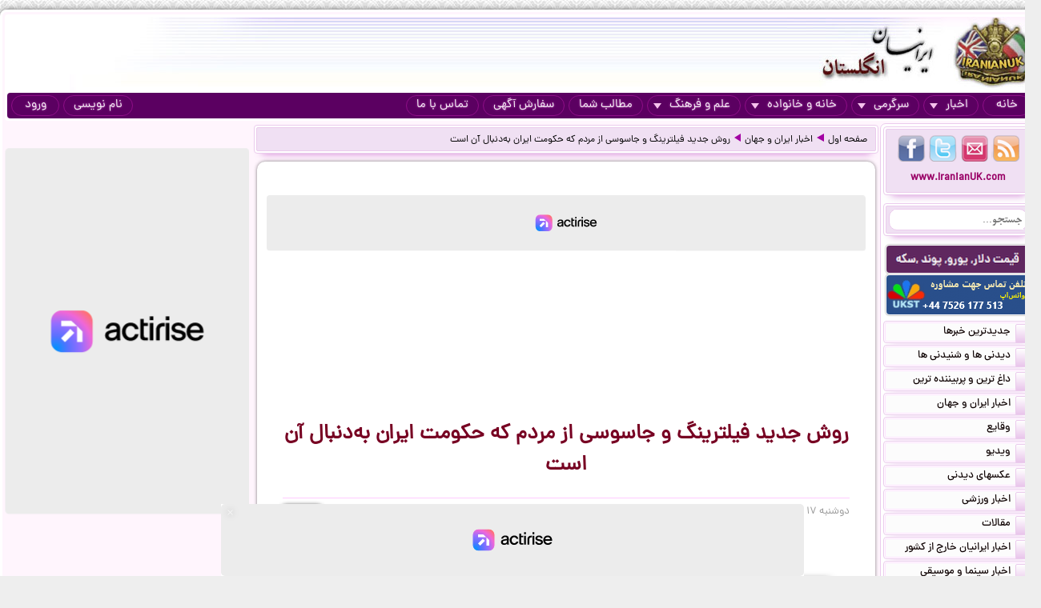

--- FILE ---
content_type: text/html; charset=UTF-8
request_url: https://iranianuk.com/20240505092335001/%D8%B1%D9%88%D8%B4-%D8%AC%D8%AF%DB%8C%D8%AF-%D9%81%DB%8C%D9%84%D8%AA%D8%B1%DB%8C%D9%86%DA%AF-%D9%88-%D8%AC%D8%A7%D8%B3%D9%88%D8%B3%DB%8C-%D8%A7%D8%B2-%D9%85%D8%B1%D8%AF%D9%85-%DA%A9%D9%87-%D8%AD%DA%A9%D9%88%D9%85%D8%AA-%D8%A7%DB%8C%D8%B1%D8%A7%D9%86-%D8%A8%D9%87-%D8%AF%D9%86%D8%A8%D8%A7%D9%84-%D8%A2%D9%86-%D8%A7%D8%B3%D8%AA
body_size: 14417
content:
<!doctype html><html lang="fa"><head><meta charset="utf-8"><base href="https://iranianuk.com/"><title>روش جدید فیلترینگ و جاسوسی از مردم که حکومت ایران به‌دنبال آن است</title><meta name="keywords" content="اخبار, سرگرمی, ایرانیان, انگلستان, لندن, عکس, دیدنی, سیاسی, ورزشی, داغ, فوری, گزارش, تحلیل, طنز, جوک, دانلود, فیلم, کلیپ, ویدیو, حوادث, پزشکی, موزیک, ایرانی, خارجی, قیمت, ارز, دلار, پوند, یورو, موسیقی, جنسی, دختران, پسران, اینترنت, موبایل, مقاله"><meta name="description" content="در این یادداشت به تلاش حکومت ایران برای نظارت بر کاربران اینترنت از طریق پوسته‌سازی می‌پردازیم."><meta http-equiv="X-UA-Compatible" content="IE=IE7"><meta http-equiv="imagetoolbar" content="no"><meta http-equiv="Pragma" content="no-cache"><meta http-equiv="Cache-Control" content="no-cache"><meta http-equiv="content-type" content="text/html; charset=utf-8"><meta http-equiv="content-style-type" content="text/css"><meta http-equiv="content-language" content="fa"><meta itemprop="name" content="روش جدید فیلترینگ و جاسوسی از مردم که حکومت ایران به‌دنبال آن است"><meta itemprop="description" content="در این یادداشت به تلاش حکومت ایران برای نظارت بر کاربران اینترنت از طریق پوسته‌سازی می‌پردازیم."><meta itemprop="summary" content="در این یادداشت به تلاش حکومت ایران برای نظارت بر کاربران اینترنت از طریق پوسته‌سازی می‌پردازیم."><meta name="author" content="iranianuk.com"><meta name="robots" content="index,follow,all"><meta name="revisit-after" content="1 days"><meta name="generator" content="iranianuk.com"><meta name="programmer" content="iranianuk.com"><meta name="coverage" content="Worldwide"><meta name="distribution" content="Global"><meta name="rating" content="Safe For Kids"><meta name="language" content="fa"><meta name="title" content="روش جدید فیلترینگ و جاسوسی از مردم که حکومت ایران به‌دنبال آن است"><meta name="abstract" content="روش جدید فیلترینگ و جاسوسی از مردم که حکومت ایران به‌دنبال آن است"><meta name="topic" content="روش جدید فیلترینگ و جاسوسی از مردم که حکومت ایران به‌دنبال آن است"><meta name="category" content="news"><meta name="designer" content="iranianuk.com"><meta name="Reply-to" content="info@iranianuk.com"><meta name="owner" content="iranianuk.com"><meta name="url" content="https://iranianuk.com/"><meta name="identifier-URL" content="https://iranianuk.com/"><meta name="directory" content="news"><meta name="email" content="info{at}iranianuk.com"><meta name="expires" content="never"><meta name="rating" content="General"><meta name="doc-class" content="Living Document"><meta name="document-type" content="Public"><meta name="document-rating" content="General"><meta name="classification" content="Consumer"><meta name="copyright" content="All Rights Reserved for iranianuk.com"><meta name="geo.placename" content="London"><meta name="geo.region" content="GB"><meta name="geo.position" content="51.508896,-0.163164"><meta name="ICBM" content="51.508896,-0.163164"><meta name="DC.Language" content="fa"><meta name="DC.Date" content="2026"><meta name="DC.Title" content="روش جدید فیلترینگ و جاسوسی از مردم که حکومت ایران به‌دنبال آن است"><meta name="DC.Subject" content="روش جدید فیلترینگ و جاسوسی از مردم که حکومت ایران به‌دنبال آن است"><meta name="DC.Description" content="در این یادداشت به تلاش حکومت ایران برای نظارت بر کاربران اینترنت از طریق پوسته‌سازی می‌پردازیم."><meta name="DC.Creator" content="iranianuk.com"><meta name="DC.Publisher" content="iranianuk.com"><meta name="DC.Contributor" content="Contributor"><meta name="DC.Type" content="Public Website"><meta name="DC.Format" content="Public Website"><meta name="DC.Identifier" content="iranianuk.com"><meta name="DC.Source" content="iranianuk.com"><meta name="DC.Relation" content="iranianuk.com"><meta name="DC.Coverage" content="iranianuk.com"><meta name="DC.Rights" content="iranianuk.com"><meta property="og:title" content="روش جدید فیلترینگ و جاسوسی از مردم که حکومت ایران به‌دنبال آن است"><meta property="og:description" content="در این یادداشت به تلاش حکومت ایران برای نظارت بر کاربران اینترنت از طریق پوسته‌سازی می‌پردازیم."><meta property="og:site_name" content="Iranian UK | ایرانیان انگلستان"><meta property="og:type" content="website"><meta property="og:url" content="https://iranianuk.com/20240505092335001/%D8%B1%D9%88%D8%B4-%D8%AC%D8%AF%DB%8C%D8%AF-%D9%81%DB%8C%D9%84%D8%AA%D8%B1%DB%8C%D9%86%DA%AF-%D9%88-%D8%AC%D8%A7%D8%B3%D9%88%D8%B3%DB%8C-%D8%A7%D8%B2-%D9%85%D8%B1%D8%AF%D9%85-%DA%A9%D9%87-%D8%AD%DA%A9%D9%88%D9%85%D8%AA-%D8%A7%DB%8C%D8%B1%D8%A7%D9%86-%D8%A8%D9%87-%D8%AF%D9%86%D8%A8%D8%A7%D9%84-%D8%A2%D9%86-%D8%A7%D8%B3%D8%AA"><link rel="amphtml" href="https://iranianuk.com/amp/20240505092335001/%D8%B1%D9%88%D8%B4-%D8%AC%D8%AF%DB%8C%D8%AF-%D9%81%DB%8C%D9%84%D8%AA%D8%B1%DB%8C%D9%86%DA%AF-%D9%88-%D8%AC%D8%A7%D8%B3%D9%88%D8%B3%DB%8C-%D8%A7%D8%B2-%D9%85%D8%B1%D8%AF%D9%85-%DA%A9%D9%87-%D8%AD%DA%A9%D9%88%D9%85%D8%AA-%D8%A7%DB%8C%D8%B1%D8%A7%D9%86-%D8%A8%D9%87-%D8%AF%D9%86%D8%A8%D8%A7%D9%84-%D8%A2%D9%86-%D8%A7%D8%B3%D8%AA"><link rel="canonical" href="https://iranianuk.com/20240505092335001/%D8%B1%D9%88%D8%B4-%D8%AC%D8%AF%DB%8C%D8%AF-%D9%81%DB%8C%D9%84%D8%AA%D8%B1%DB%8C%D9%86%DA%AF-%D9%88-%D8%AC%D8%A7%D8%B3%D9%88%D8%B3%DB%8C-%D8%A7%D8%B2-%D9%85%D8%B1%D8%AF%D9%85-%DA%A9%D9%87-%D8%AD%DA%A9%D9%88%D9%85%D8%AA-%D8%A7%DB%8C%D8%B1%D8%A7%D9%86-%D8%A8%D9%87-%D8%AF%D9%86%D8%A8%D8%A7%D9%84-%D8%A2%D9%86-%D8%A7%D8%B3%D8%AA"><meta property="og:image" content="https://iranianuk.com/db/pages/2024/05/05/001/thumb2.jpg"><script charset="UTF-8" data-no-optimize="1" data-wpmeteor-nooptimize="true" data-cfasync="false" nowprocket>window.FAST_CMP_OPTIONS = { domainUid: 'efdc9f08-7a25-548d-b065-a5a8b06e067b', countryCode: 'GB', jurisdiction: 'tcfeuv2', policyUrl: 'https://iranianuk.com/page/privacy-policy', displaySynchronous: false, publisherName: 'iranianuk.com', publisherLogo: function (c) { return c.createElement('img', { src: , height: '40' });}, bootstrap: { excludedIABVendors: [], excludedGoogleVendors: [] }, custom: { vendors: [] } };(function(){var e={617:function(e){window.FAST_CMP_T0=Date.now();window.FAST_CMP_QUEUE={};window.FAST_CMP_QUEUE_ID=0;function t(){var e=Array.prototype.slice.call(arguments);if(!e.length)return Object.values(window.FAST_CMP_QUEUE);else if(e[0]==="ping"){if(typeof e[2]==="function")e[2]({cmpLoaded:false,cmpStatus:"stub",apiVersion:"2.0",cmpId:parseInt("388",10)})}else window.FAST_CMP_QUEUE[window.FAST_CMP_QUEUE_ID++]=e}e.exports={name:"light",handler:t}}};var t={};function a(r){var n=t[r];if(n!==void 0)return n.exports;var o=t[r]={exports:{}};e[r](o,o.exports,a);return o.exports}var r={};!function(){function e(t){"@babel/helpers - typeof";return e="function"==typeof Symbol&&"symbol"==typeof Symbol.iterator?function(e){return typeof e}:function(e){return e&&"function"==typeof Symbol&&e.constructor===Symbol&&e!==Symbol.prototype?"symbol":typeof e},e(t)}var t=a(617);var r="__tcfapiLocator";var n=window;var o=n;var i;function f(){var e=n.document;var t=!!n.frames[r];if(!t)if(e.body){var a=e.createElement("iframe");a.style.cssText="display:none";a.name=r;e.body.appendChild(a)}else setTimeout(f,5);return!t}function s(t){var a=typeof t.data==="string";var r={};if(a)try{r=JSON.parse(t.data)}catch(e){}else r=t.data;var n=e(r)==="object"?r.__tcfapiCall:null;if(n)window.__tcfapi(n.command,n.version,(function(e,r){var o={__tcfapiReturn:{returnValue:e,success:r,callId:n.callId}};if(t&&t.source&&t.source.postMessage)t.source.postMessage(a?JSON.stringify(o):o,"*")}),n.parameter)}while(o){try{if(o.frames[r]){i=o;break}}catch(e){}if(o===n.top)break;o=o.parent}if(n.FAST_CMP_HANDLER!=="custom"){if(!i){f();n.__tcfapi=t.handler;n.FAST_CMP_HANDLER=t.name;n.addEventListener("message",s,false)}else{n.__tcfapi=t.handler;n.FAST_CMP_HANDLER=t.name}for(var c in window.FAST_CMP_QUEUE||{})n.__tcfapi.apply(null,window.FAST_CMP_QUEUE[c])}}()})();</script><script charset="UTF-8" async="true" data-no-optimize="1" data-wpmeteor-nooptimize="true" data-cfasync="false" nowprocket src="https://static.fastcmp.com/fast-cmp-stub.js"></script><script src="https://www.flashb.id/universal/c43180ee-9dc8-5a9b-8c93-308ab6a2205c.js" async data-cfasync="false"></script>   <script type="text/javascript" data-cfasync="false">     window._hbdbrk = window._hbdbrk || [];     window._hbdbrk.push(['_vars', {       page_type: 'article'     }]);   </script><script type="text/javascript">   window._taboola = window._taboola || [];   _taboola.push({article:'auto'});   !function (e, f, u) {     e.async = 1;     e.src = u;     f.parentNode.insertBefore(e, f);   }(document.createElement('script'),   document.getElementsByTagName('script')[0],   '//cdn.taboola.com/libtrc/iranianuk/loader.js'); </script><link rel="shortcut icon" href="https://iranianuk.com/db/pages/files/images/favicon.ico"><link rel="apple-touch-icon-precomposed" href="https://iranianuk.com/db/pages/files/images/favicon.ico" type="image/x-icon"><link rel="icon" href="https://iranianuk.com/db/pages/files/images/favicon.ico" type="image/x-icon"><link rel="stylesheet" href="https://iranianuk.com/style.css" media="screen" type="text/css"><link rel="stylesheet" href="https://iranianuk.com/db/pages/files/images/newads.css?v=1" media="screen" type="text/css"><link rel="stylesheet" href="https://iranianuk.com/banners.css" media="screen" type="text/css"><script src="//code.jquery.com/jquery-1.11.0.min.js"></script><script src="//code.jquery.com/jquery-migrate-1.2.1.min.js"></script><link rel="stylesheet" href="https://iranianuk.com/db/db/js/jquery-ui-1.10.3.custom.min.css" media="screen" type="text/css"><script src="https://iranianuk.com/db/db/js/jquery-ui.custom.min.js"></script><script type="text/javascript" src="https://iranianuk.com/db/db/js/fancybox/jquery.fancybox.js?v=2.1.5"></script><link rel="stylesheet" type="text/css" href="https://iranianuk.com/db/db/js/fancybox/jquery.fancybox.css?v=2.1.5" media="screen"><link rel="amphtml" href="iranianuk.com/amp"><script src="https://iranianuk.com/db/db/js/codes5.js"></script></head><body><div id="full_window"><div id="site_window"><header><div id="site_header"><div id="banners_header"><div class="banners_container"></div></div></div><nav id="topmenu"><ul id="loginbtn"><li><a class="btnmenu" href="https://iranianuk.com/user/signup">نام نویسی</a></li><li><a class="btnmenu fancybox" href="#login_pop">ورود</a></li></ul><ul><li><a class="btnmenu" href="https://iranianuk.com/" >خانه</a></li><li class="dropmenu_container"><a class="btnmenu" href="javascript:void(0);">اخبار<span class="downmenu_arrow_space"></span><span class="downmenu_arrow"></span></a><div class="dropmenu"><a href="c/23/1/اخبار-ایران-و-جهان" class="dropmenu_item">اخبار ایران و جهان</a><a href="c/26/1/وقایع" class="dropmenu_item">وقایع</a><a href="c/3/1/ویدیو" class="dropmenu_item">ویدیو</a><a href="c/32/1/عکسهای-دیدنی" class="dropmenu_item">عکسهای دیدنی</a><a href="c/36/1/اخبار-ورزشی" class="dropmenu_item">اخبار ورزشی</a><a href="c/35/1/مقالات" class="dropmenu_item">مقالات</a><a href="c/22/1/اخبار-ایرانیان-خارج-از-کشور" class="dropmenu_item">اخبار ایرانیان خارج از کشور</a><a href="c/24/1/اخبار-سینما-و-موسیقی" class="dropmenu_item">اخبار سینما و موسیقی</a><a href="c/9/1/روزنامه-ها-و-مجلات" class="dropmenu_item">روزنامه ها و مجلات</a></div></li><li class="dropmenu_container"><a class="btnmenu" href="javascript:void(0);">سرگرمی<span class="downmenu_arrow_space"></span><span class="downmenu_arrow"></span></a><div class="dropmenu"><a href="c/2/1/دانلود-موزیک" class="dropmenu_item">دانلود موزیک</a><a href="c/17/1/طنز-و-جوک" class="dropmenu_item">طنز و جوک</a><a href="c/10/1/فال-طالع-بینی-و-تعبیر-خواب" class="dropmenu_item">فال طالع بینی و تعبیر خواب</a><a href="c/1/1/رنگارنگ" class="dropmenu_item">رنگارنگ</a></div></li><li class="dropmenu_container"><a class="btnmenu" href="javascript:void(0);">خانه و خانواده<span class="downmenu_arrow_space"></span><span class="downmenu_arrow"></span></a><div class="dropmenu"><a href="c/37/1/دختران-پسران-و-مسائل-جنسی" class="dropmenu_item">دختران پسران و مسائل جنسی</a><a href="c/14/1/پزشکی-و-سلامتی" class="dropmenu_item">پزشکی و سلامتی</a><a href="c/6/1/خانواده-و-زندگی-زناشویی" class="dropmenu_item">خانواده و زندگی زناشویی</a><a href="c/27/1/زنان" class="dropmenu_item">زنان</a><a href="c/33/1/مد-آرایش-و-زییایی" class="dropmenu_item">مد, آرایش و زییایی</a><a href="c/31/1/تغذیه-رژیم-و-گیاهان-داروئی" class="dropmenu_item">تغذیه رژیم و گیاهان داروئی</a><a href="c/34/1/آشپزی" class="dropmenu_item">آشپزی</a></div></li><li class="dropmenu_container"><a class="btnmenu" href="javascript:void(0);">علم و فرهنگ<span class="downmenu_arrow_space"></span><span class="downmenu_arrow"></span></a><div class="dropmenu"><a href="c/15/1/علمی-و-دانستنیها" class="dropmenu_item">علمی و دانستنیها</a><a href="c/25/1/داستان" class="dropmenu_item">داستان</a><a href="c/8/1/روانشناسی" class="dropmenu_item">روانشناسی</a><a href="c/11/1/تاریخی-فرهنگی-و-هنری" class="dropmenu_item">تاریخی فرهنگی و هنری</a><a href="c/30/1/مذهب-و-عرفان" class="dropmenu_item">مذهب و عرفان</a><a href="c/4/1/کتاب-و-شعر-فارسی" class="dropmenu_item">کتاب و شعر فارسی</a><a href="c/7/1/ایران-سرای-من" class="dropmenu_item">ایران سرای من</a><a href="c/5/1/کامپیوتر-و-دانلود-نرم-افزار" class="dropmenu_item">کامپیوتر و دانلود نرم افزار</a><a href="c/21/1/راهنمای-زندگی-خارج-از-کشور" class="dropmenu_item">راهنمای زندگی خارج از کشور</a><a href="c/19/1/تحصیل-در-خارج-از-کشور" class="dropmenu_item">تحصیل در خارج از کشور</a><a href="c/20/1/مهاجرت" class="dropmenu_item">مهاجرت</a></div></li><li><a class="btnmenu" href="https://iranianuk.com/20181228145044031/" >مطالب شما</a></li><li><a class="btnmenu" href="https://iranianuk.com/page/ad" >سفارش آگهی</a></li><li><a class="btnmenu" href="https://iranianuk.com/page/contact" >تماس با ما</a></li></ul></nav></header><div id="col_midright"><div id="col_mid"><article><div class="box2"><nav id="article_nav" class="box3"><a href="https://iranianuk.com/">صفحه اول</a><div class="navgo"></div><a href="c/23/1/اخبار-ایران-و-جهان">اخبار ایران و جهان</a><div class="navgo"></div><a href="https://iranianuk.com/20240505092335001/روش-جدید-فیلترینگ-و-جاسوسی-از-مردم-که-حکومت-ایران-به-دنبال-آن-است">روش جدید فیلترینگ و جاسوسی از مردم که حکومت ایران به‌دنبال آن است</a></nav></div><div class="ipage_box2"><div data-actirise-slot="top-page" class="device-mobile device-tablet device-desktop ads 1"></div><div class="banners_container"></div><h1 class="article_title">روش جدید فیلترینگ و جاسوسی از مردم که حکومت ایران به‌دنبال آن است</h1><div class="article_date"><div id="vote_container1" class="vote_container"><div class="vote_box"><div class="vote_up vote_btn" vc="120240505092335001">+9</div><div class="vote_mid">رأی دهید</div><div class="vote_down vote_btn" vc="220240505092335001">-2</div></div></div>دوشنبه ۱۷ اردیبهشت ۱۴۰۳ - ۰۶ می ۲۰۲۴</div><div id="article_text" class="text"><div><span class="imgblock"><img border="0" class="imgclass1" src="db/pages/2024/05/05/001/zimg_001_1.jpg"></span><a href="https://www.radiofarda.com/" target="_blank">رادیو فردا</a>: شرکت «یافتار» یکی از پیمانکاران اجرای فیلترینگ در ایران است. یکی از روش‌هایی که این شرکت دنبال می‌کند و در اسناد هک‌شده دادستانی افشا شده، فیلترینگ با استفاده از پوسته شبیه‌سازی‌شده است. با استفاده از این روش، در صورت عملی شدن، حکومت هم می‌تواند دسترسی به محتوای شبکه‌های اجتماعی را کنترل و محدود کرد و هم به اطلاعات کاربران دسترسی داشته باشد.<br><div data-actirise-slot="top-content" class="device-mobile device-tablet device-desktop ads tp1"></div>  <br>  در این یادداشت به تلاش حکومت ایران برای نظارت بر کاربران اینترنت از طریق پوسته‌سازی می‌پردازیم؛ تلاشی که به‌ روش‌های گوناگون اِعمال شده تا دسترسی کاربران به دنیای آزاد اطلاعات را مطابق با سیاست‌های خود محدود و کنترل کند. این اقدامات، در تصویری بزرگ‌تر، به‌دنبال ضبط اطلاعات و داده‌های شهروندان برای نظارت بر تمامی شئون زندگی آن‌ها است.<br>  <br>  در شماره جدید پادکست «لایه هفتم» نیز مفصل به این موضوع پرداخته‌ایم و به‌خصوص بررسی مشخصات «پروکسی نسل جدید» شرکت یافتار که به دادستانی تهران ارائه شده است.<br>  <br>  جمهوری اسلامی از بدو دسترسی عمومی به اینترنت یک نکته را همیشه در سیاست‌های خود در نظر داشته که تا امروز نیز در اشکال و روش‌ها مختلف اعمال می‌شود: نظارت؛ نظارت بر داده‌ها، کنترل دسترسی‌ها و فعالیت کاربران در تمامی عرصه‌های اینترنت.<br>  <br>  پیگیری همین رویکرد بود که باعث شد حکومت ایران مثل کشورهای چین و روسیه به تلاش برای رسیدن به طرح موسوم به «شبکه ملی اطلاعات» یا همان اینترنت ملی سوق داده شود که طبق سند تبیین الزامات شبکه ملی اطلاعات باید در داخل کشور همه نیازهای کاربر را برطرف کند و در ازای آن اختیار دسترسی به اطلاعات کاربران و امکان سانسور محتوایی که کاربر به آن دسترسی دارد را در اختیار داشته باشد.<br>  <br>  تصویب مصوبه «بررسی راهکارهای افزایش میزان سهم ترافیک داخلی و مقابله با پالایش‌شکن‌ها» درباره ممنوعیت فیلترشکن‌ها و ارائه خدمات پلتفرم‌های فیلترشده روی پوسته‌های بومی در آخرین روزهای بهمن ۱۴۰۲ به خبری جنجالی درباره نظارت حکومت بر فضای مجازی تبدیل شد.<br>  <br>  ماده ۴ این مصوبه تأکید می‌کند که خدمات پلتفرم‌های پرکاربرد خارجی باید از طریق «سکوهای حکمرانی‌پذیر»‌ به کاربران ایرانی ارائه شود. ارائه خدمات از طریق قالب‌های «حکمرانی‌پذیر» پدیده تازه‌ای نیست و نمونه‌های دیگر آن را قبلاً در موضوع «تلگرام طلایی» و «هاتگرام» شاهد بودیم.<br>  <br>  پس از تلاش حکومت برای فیلترینگ گسترده تلگرام در سال ۱۳۹۷، اگر کاربری در تلاش بود که به جای تلگرام اصلی عضو تلگرام طلایی شود، پس از آن‌که شماره موبایل خود را برای دسترسی به این اپ وارد می‌کرد، با پیامی مواجه می‌شد که نشان می‌داد تلگرام طلایی خواستار وارد کردن کدی است که به کانال تلگرام کاربر ارسال شده‌است.<br>  <br>  هرچند تلگرام به کاربران هشدار می‌داد که از ارسال این کد به دیگران خودداری کنند اما دسترسی به صفحه تلگرام طلایی بدون وارد کردن این کد امکان‌پذیر نبود.<br>  <br>  رسانه‌ها در همان سال‌ها با اعلام نشت اطلاعات کاربران از طریق این روش، درباره دسترسی حکومت و نهادهای گوناگون دولتی به اطلاعات مردم هشدار دادند.<br>  <br>  بنابر گزارش فیلتربان، در اسناد هک‌شده دادستانی، دستورالعملی به تاریخ ۱۲ آبان ۱۴۰۱ وجود دارد که کارگروه تعیین مصادیق محتوای مجرمانه یا همان کمیته فیلترینگ آن را صادر کرده و در آن تأکید می‌کند که شرکت «یافتار» یکی از پیمانکاران اجرای فیلترینگ در ایران است.<br>  <br>  در مصوبه‌ای دیگر موسوم به مصوبه «راهکارهای افزایش میزان سهم ترافیک داخلی و مقابله با پالایش‌شکن‌‌ها» که بهمن ۱۴۰۲ تصویب شد، استفاده از پلتفرم‌های خارجی در صورتی که روی پوسته‌ها یا نمونه‌های شبیه‌سازی‌شده ارائه شوند و به حکومت جمهوری اسلامی پاسخگو باشند،‌ امکان‌پذیر شده است.<br>  <br>  در گزارش تحقیقی که فیلتربان منتشر کرده، یکی از روش‌هایی که توسط شرکت یافتار برای فیلترینگ اینترنت استفاده می‌‌کند، افشا شده است. در این روش، خدمات سایت از طریق یک پوسته شبیه‌سازی‌شده با سایت اصلی فراهم می‌شود.<br>  <br>  در این روش، شرکت یافتار با روش فیشینگ نام کاربری و رمز عبور کاربران را دریافت می‌کند و آن‌ها را از طریق یک درگاه شبیه‌سازی‌شده به سایت خارجی وصل می‌کند. در این مسیر تمام اطلاعات ارسالی و دریافتی مخاطب توسط سیستم فیلترینگ قابل بررسی است و هر جایی که نتیجه درخواست یا جست‌وجو جزو موارد قابل‌سانسور باشد، صفحه فیلترینگ به کاربر نمایش داده می‌شود.<br>  <br>  این سیستم همچنین امکان گزارش‌گیری از ترافیک کاربر (سایت‌های بازدیدشده و جزئیات درخواست‌ها) را در اختیار اپراتور فیلترینگ می‌گذارد.<br>  <br>  این طرح موسوم به «سامانه فیلترینگ نسل جدید» را گروه یافتار در سال ۱۳۹۸ به دادستانی کل ارائه داده و به‌عنوان نمونه آزمایشی، سایت پینترست Pinterest را در نظر گرفته است که یک شبکه اجتماعی آمریکایی برای اشتراک‌گذاری عکس است.<br>  <br>  در این طرح آزمایشی، کاربران به یک سایت مشابه پینترست وارد می‌شوند که تحت نظارت قوانین جمهوری اسلامی است و محتوای آن قابلیت بازبینی و سانسور طبق درخواست کمیته فیلترینگ را دارد.<br>  <br>  در این طرح و به این صورت، نه تنها فیلترینگ بر جست‌وجوی کاربر اعمال می‌شود بلکه بنا بر طرح گروه یافتار، اطلاعات شخصی کاربر نیز در این سامانه ذخیره می‌شود.<br>  <br>  بر پایه پروپوزال (پیشنهاده) ارائه‌شده توسط شرکت یافتار، سیستم پراکسی بدون رضایت و اطلاع کاربر به اطلاعات او دسترسی پیدا می‌کند و امکان ذخیره، پردازش و استفاده از این اطلاعات نیز برای سیستم واسطه فراهم می‌شود.<br>  <br>  ضمناً طرح به شکلی تدارک دیده شده که سکوی خارجی نیز متوجه این نمی‌شود که یک ربات - به جای کاربر واقعی - به اطلاعاتش دسترسی دارد.<br>  <br>  این پروپوزال و اقدامات مشابه آن در جمهوری اسلامی در حالی صورت می‌گیرد که مطابق مواد ۷۳۰ و ۷۴۰ قانون مجازات اسلامی، شنود غیرمجاز محتوای ارتباطی مردم و ذخیره آن بدون اجازه کاربران جرم محسوب می‌شود.<br>  <br>  این اقدامات حکومت را می‌توان با آن‌چه در لایحه هفتم توسعه نیز آمده است، در نظر گرفت. در این لایحه‌ سامانه‌ای برای رصد سبک زندگی شهروندان در نظر گرفته شده است؛ منبعی که بر پایه آن توان حکومت در نگهداری اطلاعات شهروندان و نمایه‌سازی شخصی از هر شهروند، یعنی بررسی و شناسایی سریع و دقیق گرایش‌ها، طرز فکر و سبک زندگی افراد بالا می‌رود؛‌ اقدامی که به تکمیل پازل نظارت گسترده و جامع حاکمیت بر زندگی شهروندان کمک می‌کند.</div></div><div class="ipage_box_share inshad1"><div class="sharebox"><div id="vote_container2" class="vote_container"><div class="vote_box"><div class="vote_up vote_btn" vc="120240505092335001">+9</div><div class="vote_mid">رأی دهید</div><div class="vote_down vote_btn" vc="220240505092335001">-2</div></div></div></div><div class="sharebox"></div><div class="sharethis-inline-share-buttons"></div></div><br><div></div><div class="banners_container"><style>.block-cl-58{text-align: center;margin: 3px auto;}.empty-bg{width:100%;height:100%;background:#FFFFFF;}</style><div class="block block-cl-58" id="banner58"><div id="taboola-below-article-thumbnails"></div> <script type="text/javascript">   window._taboola = window._taboola || [];   _taboola.push({     mode: 'thumbnails-a',     container: 'taboola-below-article-thumbnails',     placement: 'Below Article Thumbnails',     target_type: 'mix'   }); </script> <script type="text/javascript">   window._taboola = window._taboola || [];   _taboola.push({flush: true}); </script></div></div><div id="commnets_sort_container"><div id="commnets_container"><div id="commnets_title"><div id="commnets_title_inner"><div id="commnets_sort" title="Sort"><div class="arrow_bottom"></div></div><div id="commnets_sort_list"><li id="cmt_sort2">قدیمی ترین ها</li><li id="cmt_sort1">جدیدترین ها</li><li id="cmt_sort3">بهترین ها</li><li id="cmt_sort4">بدترین ها</li></div>دیدگاه خوانندگان</div></div><div class="comment" id="comment711330"><div class="clear"><div class="commentname"><div class="commentprofile"><div class="g2"></div><div class="age2">۴۶</div><img src="db/pages/files/images/flag/ua.gif" class="commentprofile_flag"></div><div class="commentinfo">Adamat7775 - خارکف، اوکراین</div><div class="commentsym"></div></div><div class="commentbody">اصل مساله این است که در این جهان مادی، تمام دعواها بر سر پول است، بر سر رقابت، - کالای من بیشتر فروش می‌رود؟ یا کالای آن تولیدکننده‌ی داخلی‌ یا خارجی‌؟، حال چگونه سطح فروش‌ام را بالا ببرم؟ و امثال آن. &#47; در ساختار فضای مجازی که بخش عمده‌ای از زندگی‌ همه‌ی ما انسان‌هاست، برای صاحبان هر کشوری، دانستن این مهم که هر کاربر و مقیم آن کشور، چه محتوا و چه مواردی را بیشتر در اینترنت جستجو می‌کند، بسیار مهم است، به بیان دیگر، تمام سرویس‌های اینترنتی در سراسر جهان، سعی‌ بر رصد محتوای جستجو‌شده توسط کاربران دارند، تا آن موارد را اپتدا غربال‌گری، و سپس با توجه به آن‌ها، تبلیغات را دسته‌بندی کنند، تا بتوانند برای هر کاربر، تبلیغات محتوایی (منجمله کالا) که برای او مهمتر است را در اولویت دسترسی‌ سرچ و استفاده‌ی کاربر قرار دهند. - در تمام جهان، اینترنت کامپیوتر و موبایلی که خانم‌ها استفاده می‌کنند، به واژه‌هایی‌ چون &#34;کیف - کفش - عطر - لباس - لوازم آرایشی&#34; و امثال آن، خیلی‌ بیشتر از اینترنتی که مردها استفاده می‌‌کنند، حساس‌تر و پاسخ‌گو-تر است ~</div></div><div class="clear"><div class="commentvote" id="cmt_vote_711330"><div class="cdown" onClick="cvote(711330,2);">0</div><div class="cup" onClick="cvote(711330,1);">0</div></div><div class="commentdate">دوشنبه ۱۷ اردیبهشت ۱۴۰۳ - ۰۹:۲۰ </div></div><div class="reply-main-box-for-close"><div class="clear"><div class="commentbody text-left"></div></div><div class="reply-main-box"><button type="button" class="close-reply-btn">X</button><div class="addcommnet_container"><div class="commentname"><div class="your_comment_reply">پاسخ شما چیست؟</div><div class="inshad1 comment_tools"><div class="per_main_box"><div class="comment_tools_graph_container"><div class="comment_tools_graph_fill"></div></div></div><div class="comment_tools_graph_percent">0%</div></div></div><div class="commentbody"><div class="comment-reply"><textarea class="comment-reply-textarea add_comment_textbox inshad1"></textarea><input class="comment_parent" name="comment_parent" type="hidden" value="711330"><input class="comment_name" name="comment_name" type="hidden" value=""><input class="comment_user" name="comment_user" type="hidden" value="164129"><div class="comment_reply_btn">ارسال پاسخ</div></div></div></div></div></div></div></div></div><div id="commnets_container"></div><div class="banners_container"></div><div id="addcommnet_container" name="addcommnet_container" class="inshad1 addcommnet_container"><div id="your_comment">نظر شما چیست؟</div><div id="add_comment_textbox_container"><div id="add_comment_textbox" class="inshad1">جهت درج دیدگاه خود می بایست در سایت عضو شده و لوگین نمایید.</div><input id="add_comment_d" name="add_comment_d" type="hidden" value="20240505092335001"><div><div id="comment_btn_container"><div id="add_comment_signup_div"><a href="https://iranianuk.com/user/signup">نام نویسی</a></div><div id="add_comment_login_div"><a class="fancybox" href="#login_pop">ورود</a></div></div></div></div></div><div class="banners_container"></div></div><script>
		$(document).ready(function() {
			$("#article_text img[src*=btn_video_bar]").remove();
			var gotit1=0;
			var position1=0;

			for(i=0;i<=10;i++){
				if(gotit1==0 && i>4 && $("#article_text br:nth-child("+i+")").length>0){
					position1=i;
					if(gotit1==0){
						$("#article_text br:nth-child("+i+")").after(balvir <div data-actirise-slot="top-content" class="device-mobile device-tablet device-desktop ads tp1"></div>"<div class=\"banners_container\"><\/div>");
						//alert("AAA "+gotit1);
					}
					gotit1=1;
					
				}
			}	
			/*
			for(i=0;i<=10;i++){
				if(gotit1==0 && $("#article_text br:nth-child("+i+")").length>0){
					position1=i;
					if(gotit1==0){
						$("#article_text br:nth-child("+i+")").after(balvir <div data-actirise-slot="top-content" class="device-mobile device-tablet device-desktop ads tp1"></div>"<div class=\"banners_container\"><\/div>");
						//alert("AAA "+gotit1);
					}
					gotit1=1;
					
				}
			}			
			if(gotit1==0){
				for(let i=0;i<=10;i++){
					if(gotit1==0 && $("#article_text img:nth-child("+i+")").length>0){
						$("#article_text img:nth-child("+i+")").addClass("added-b");
						//alert("BBB "+gotit1);
						position1=i;
						while(gotit1==0 && i<=10){
							$("#article_text img:nth-child("+i+")").after(balvir <div data-actirise-slot="top-content" class="device-mobile device-tablet device-desktop ads tp1"></div>"<div class=\"banners_container\"><\/div>");
							return false;
						}
						gotit1=1;						
					}
				}
			}
			if(gotit1==0){
				for(i=0;i<=10;i++){
					if(gotit1==0 && $("#article_text iframe:nth-child("+i+")").length>0){
						position1=i;
						if(gotit1==0){
							$("#article_text iframe:nth-child("+i+")").after(balvir <div data-actirise-slot="top-content" class="device-mobile device-tablet device-desktop ads tp1"></div>"<div class=\"banners_container\"><\/div>");
							//alert("CCC "+gotit1);
						}
						gotit1=1;
					}
					
				}
			} */
		});
		</script>
		</article></div><aside id="col_right"><div id="content_right"><div class="box1"><div class="box2"><div class="box3"><a href="https://iranianuk.com/rss" class="btn4 btn_findus" title="RSS" target="_blank"></a><a href="https://iranianuk.com/page/contact" class="btn3 btn_findus" title="Contact Us" target="_blank"></a><a href="https://twitter.com/IranianUk" class="btn2 btn_findus" title="Twitter" target="_blank"></a><a href="https://www.facebook.com/iranianukfans" class="btn1 btn_findus" title="Facebook" target="_blank"></a><a href="https://iranianuk.com/" class="enlink" title="Iranian UK | ایرانیان انگلستان">www.IranianUK.com</a></div></div><div class="box2"><div class="box3"><form role="search" action="search" method="get" name="search_form" id="search_form"><input type="text" name="q" id="q" autocomplete="off" placeholder="جستجو..." value=""><button type="submit"></button></form></div></div><div class="banners_container"><style>.block-cl-39{text-align: center;margin: 3px auto;width:178px;height:34px;}.empty-bg{width:100%;height:100%;background:#FFFFFF;}</style><div class="block block-cl-39"><a href="ads/39" target="_blank" ><img src="db/pages/files/ads/1/39_8666804.png"  alt="قیمت ارز::::::::::" title="قیمت ارز::::::::::" id="banner39"></a></div><style>.block-cl-214{text-align: center;margin: 3px auto;width:178px;}.empty-bg{width:100%;height:100%;background:#FFFFFF;}</style><div class="block block-cl-214"><a href="ads/214" target="_blank" ><img src="db/pages/files/ads/1/214_29705.gif"  alt="تحصیل_انگلستان" title="تحصیل_انگلستان" id="banner214"></a></div></div><nav><div class="box4"><a href="c/-1/1/جدیدترین-خبرها" class="box5"><span class="box5b"></span>جدیدترین خبرها</a></div><div class="box4"><a href="c/-2/1/دیدنی-ها-و-شنیدنی-ها" class="box5"><span class="box5b"></span>دیدنی ها و شنیدنی ها</a></div><div class="box4"><a href="c/-3/1/داغ-ترین-و-پربیننده-ترین" class="box5"><span class="box5b"></span>داغ ترین و پربیننده ترین</a></div><div class="box4"><a href="c/23/1/اخبار-ایران-و-جهان" class="box5"><span class="box5b"></span>اخبار ایران و جهان</a></div><div class="box4"><a href="c/26/1/وقایع" class="box5"><span class="box5b"></span>وقایع</a></div><div class="box4"><a href="c/3/1/ویدیو" class="box5"><span class="box5b"></span>ویدیو</a></div><div class="box4"><a href="c/32/1/عکسهای-دیدنی" class="box5"><span class="box5b"></span>عکسهای دیدنی</a></div><div class="box4"><a href="c/36/1/اخبار-ورزشی" class="box5"><span class="box5b"></span>اخبار ورزشی</a></div><div class="box4"><a href="c/35/1/مقالات" class="box5"><span class="box5b"></span>مقالات</a></div><div class="box4"><a href="c/22/1/اخبار-ایرانیان-خارج-از-کشور" class="box5"><span class="box5b"></span>اخبار ایرانیان خارج از کشور</a></div><div class="box4"><a href="c/24/1/اخبار-سینما-و-موسیقی" class="box5"><span class="box5b"></span>اخبار سینما و موسیقی</a></div><div class="box4"><a href="c/2/1/دانلود-موزیک" class="box5"><span class="box5b"></span>دانلود موزیک</a></div><div class="box4"><a href="c/37/1/دختران-پسران-و-مسائل-جنسی" class="box5"><span class="box5b"></span>دختران پسران و مسائل جنسی</a></div><div class="box4"><a href="c/14/1/پزشکی-و-سلامتی" class="box5"><span class="box5b"></span>پزشکی و سلامتی</a></div><div class="box4"><a href="c/15/1/علمی-و-دانستنیها" class="box5"><span class="box5b"></span>علمی و دانستنیها</a></div><div class="box4"><a href="c/25/1/داستان" class="box5"><span class="box5b"></span>داستان</a></div><div class="box4"><a href="c/8/1/روانشناسی" class="box5"><span class="box5b"></span>روانشناسی</a></div><div class="box4"><a href="c/6/1/خانواده-و-زندگی-زناشویی" class="box5"><span class="box5b"></span>خانواده و زندگی زناشویی</a></div><div class="box4"><a href="c/11/1/تاریخی-فرهنگی-و-هنری" class="box5"><span class="box5b"></span>تاریخی فرهنگی و هنری</a></div><div class="box4"><a href="c/27/1/زنان" class="box5"><span class="box5b"></span>زنان</a></div><div class="box4"><a href="c/33/1/مد-آرایش-و-زییایی" class="box5"><span class="box5b"></span>مد, آرایش و زییایی</a></div><div class="box4"><a href="c/31/1/تغذیه-رژیم-و-گیاهان-داروئی" class="box5"><span class="box5b"></span>تغذیه رژیم و گیاهان داروئی</a></div><div class="box4"><a href="c/34/1/آشپزی" class="box5"><span class="box5b"></span>آشپزی</a></div><div class="box4"><a href="c/30/1/مذهب-و-عرفان" class="box5"><span class="box5b"></span>مذهب و عرفان</a></div><div class="box4"><a href="c/17/1/طنز-و-جوک" class="box5"><span class="box5b"></span>طنز و جوک</a></div><div class="box4"><a href="c/4/1/کتاب-و-شعر-فارسی" class="box5"><span class="box5b"></span>کتاب و شعر فارسی</a></div><div class="box4"><a href="c/7/1/ایران-سرای-من" class="box5"><span class="box5b"></span>ایران سرای من</a></div><div class="box4"><a href="c/10/1/فال-طالع-بینی-و-تعبیر-خواب" class="box5"><span class="box5b"></span>فال طالع بینی و تعبیر خواب</a></div><div class="box4"><a href="c/9/1/روزنامه-ها-و-مجلات" class="box5"><span class="box5b"></span>روزنامه ها و مجلات</a></div><div class="box4"><a href="c/5/1/کامپیوتر-و-دانلود-نرم-افزار" class="box5"><span class="box5b"></span>کامپیوتر و دانلود نرم افزار</a></div><div class="box4"><a href="c/1/1/رنگارنگ" class="box5"><span class="box5b"></span>رنگارنگ</a></div><div class="box4"><a href="c/21/1/راهنمای-زندگی-خارج-از-کشور" class="box5"><span class="box5b"></span>راهنمای زندگی خارج از کشور</a></div><div class="box4"><a href="c/19/1/تحصیل-در-خارج-از-کشور" class="box5"><span class="box5b"></span>تحصیل در خارج از کشور</a></div><div class="box4"><a href="c/20/1/مهاجرت" class="box5"><span class="box5b"></span>مهاجرت</a></div></nav></div><div class="box1"><div class="box2"><div class="box3"><div class="title_box3">پیـونـدهـا</div></div></div><div class="box4"><a rel="nofollow"  href="https://rayanworld.com/20191128134359001/Live-Currency-Exchange-Rates?subarticle=2" class="box5" target="_blank"><span class="box5b"></span>قیمت لحظه ای ارز</a></div></div><div class="banners_container"></div></div></aside></div><aside id="col_left"><div id="content_left"><div data-actirise-slot="aside-desktop-atf" class="device-desktop ads"></div><div class="banners_container"></div><div id="ad_warning">این سایت هیچ گونه مسئولیتی را در قبال آگهی ها نمی پذیرد</div><div class="box6"><div class="box2"><div class="box3"><a href="c/-5/1/بهترین-های-هفته" class="home_box_title_link">بهترین های هفته</a></div></div><a href="20260113105655011/کشتار-۱۲-هزار-ایرانی-عمدتا-زیر-۳۰-سال-در-اعتراضات-مردمی-کشتار-با-دستور-شخص-خامنه-ای-انجام-شد" class="home_link_compact"><li>کشتار ۱۲ هزار ایرانی عمدتا زیر ۳۰ سال در اعتراضات مردمی؛ کشتار با دستور شخص خامنه‌ای انجام شد</li></a><a href="20260115081133002/دونالد-ترامپ-می-گوید-اگر-مردم-ایران-رهبری-رضا-پهلوی-را-بپذیرند-من-مشکلی-ندارم" class="home_link_compact"><li>دونالد ترامپ می‌گوید اگر مردم ایران رهبری رضا پهلوی را بپذیرند، من مشکلی ندارم</li></a><a href="20260112220638044/شاهزاده-رضا-پهلوی-با-دولت-ترامپ-مستقیما-در-ارتباطم" class="home_link_compact"><li>شاهزاده رضا پهلوی: با دولت ترامپ مستقیما در ارتباطم</li></a><a href="20260113122325015/روایت-های-یک-پزشک-از-دو-شب-سرکوب-در-اصفهان-و-تهران" class="home_link_compact"><li>روایت‌های یک پزشک از دو شب سرکوب در اصفهان و تهران</li></a><a href="20260113120046013/شهبانو-فرح-پهلوی-نیروهای-مسلح-نباید-سرنوشت-خود-را-با-سرنوشت-قاتلان-گره-بزنند" class="home_link_compact"><li>شهبانو فرح پهلوی: نیروهای مسلح نباید سرنوشت خود را با سرنوشت قاتلان گره بزنند</li></a><a href="20260111232050047/شاهزاده-رضا-پهلوی-دستگاه-های-مسئول-تبلیغات-دروغین-رژیم-و-قطع-ارتباطات-اهداف-مشروع-هستند" class="home_link_compact"><li>شاهزاده رضا پهلوی: دستگاه‌های مسئول تبلیغات دروغین رژیم و قطع ارتباطات، اهداف مشروع هستند</li></a><a href="20260115083623004/نیویورک-پست-از-درخواست-برای-اخراج-عیسی-هاشمی-و-فاطمه-لاریجانی-فرزندان-مقامات-ایران-خبر-داد" class="home_link_compact"><li>نیویورک پست از  درخواست برای اخراج عیسی هاشمی و فاطمه لاریجانی، فرزندان مقامات ایران خبر داد</li></a><a href="20260113234458039/شاهزاده-رضا-پهلوی-بعد-از-این-همه-کشتار-اخیر-یک-دریای-خون-میان-ما-و-این-رژیم-هست" class="home_link_compact"><li>شاهزاده رضا پهلوی: بعد از این همه کشتار اخیر، یک دریای خون میان ما و این رژیم هست</li></a><a href="20260114233301033/دیدار-سناتور-لیندزی-گراهام-با-شاهزاده-رضا-پهلوی-به-پیروزی-بسیار-نزدیکیم-ویدیو" class="home_link_compact"><li>دیدار سناتور لیندزی گراهام با شاهزاده رضا پهلوی: به پیروزی بسیار نزدیکیم+ ویدیو</li></a><a href="20260117170419024/پرزیدنت-ترامپ-وقت-آن-است-که-به-دنبال-رهبری-جدید-در-ایران-باشیم" class="home_link_compact"><li>پرزیدنت ترامپ: وقت آن است که به دنبال رهبری جدید در ایران باشیم</li></a></div><div class="box6"><div class="box2"><div class="box3"><a href="c/-1/1/جدیدترین-خبرها" class="home_box_title_link">جدیدترین خبرها</a></div></div><a href="20260118092945007/چرا-پیکر-معترضان-با-سوند-و-لباس-بیمارستان-در-سردخانه-بودند-آیا-به-آنها-تیر-خلاص-زده-بودند" class="home_link_compact"><li>چرا پیکر معترضان با سوند و لباس بیمارستان در سردخانه بودند؟  آیا به آنها تیر خلاص زده بودند؟</li></a><a href="20260118092005006/رضا-پهلوی-ارثیه-ای-تاریخی-برای-ملت-ایران" class="home_link_compact"><li>رضا پهلوی؛ ارثیه‌ای تاریخی برای ملت ایران</li></a><a href="20260118085523005/حمله-وحشیانه-مرد-افغان-با-چاقو-به-معترضان-ایرانی-در-هامبورگ" class="home_link_compact"><li>حمله وحشیانه مرد افغان با چاقو به معترضان ایرانی در هامبورگ</li></a><a href="20260118083650004/گزارش-ها-از-شکل-گیری-موج-تازه-ای-از-اعتراضات-در-ایران" class="home_link_compact"><li>گزارش‌ها از شکل‌گیری موج تازه‌ای از اعتراضات در ایران</li></a><a href="20260118082057003/آتش-زدن-مساجد-و-جنگ-روایت-ها-ابزار-تبلیغاتی-یا-هدف-نمادین-اعتراض" class="home_link_compact"><li>آتش‌ زدن مساجد و جنگ روایت‌ها؛ ابزار تبلیغاتی یا هدف نمادین اعتراض؟</li></a><a href="20260118080956002/گزارش-واشینگتن-پست-از-تنش-در-منطقه-صدور-فرمان-آماده-باش-سطح-بالا-به-سنتکام" class="home_link_compact"><li>گزارش واشینگتن‌پست از تنش در منطقه؛ صدور فرمان آماده‌باش سطح بالا به سنتکام</li></a><a href="20260118080131001/موج-جدید-پناهندگی-دیپلمات-های-ایرانی-علیرضا-جیرانی-دیپلمات-ارشد-جمهوری-اسلامی-در-ژنو-پناهنده-شد" class="home_link_compact"><li>موج جدید پناهندگی دیپلمات‌های ایرانی؛ علیرضا جیرانی، دیپلمات ارشد جمهوری‌ اسلامی در ژنو پناهنده شد</li></a><a href="20260117222412030/تصاویر-از-خدعه-کردم-دونالد-ترامپ-تا-مسئله-داخلی-خامنه-ای" class="home_link_compact"><li>تصاویر: از «خدعه کردم » دونالد ترامپ تا «مسئله داخلی» خامنه‌ای</li></a><a href="20260117222709047/ژنرال-مک-کین-فریبی-در-کار-نیست-ما-رسما-در-حال-برنامه-ریزی-و-آماده-شدن-برای-یک-حمله-احتمالی-هستیم" class="home_link_compact"><li>ژنرال مک کین: فریبی در کار نیست، ما رسما در حال برنامه ریزی و آماده شدن برای یک حمله احتمالی هستیم</li></a><a href="20260117222708046/مقاله-گاردین-هزاران-ایرانی-در-اعتراض-برای-آزادی-کشته-شدند-چرا-جهان-فقط-نگاه-می-کند" class="home_link_compact"><li>مقاله گاردین: هزاران ایرانی در اعتراض برای آزادی کشته شدند؛ چرا جهان فقط نگاه می‌کند؟</li></a></div><div class="box6"><div class="box2"><div class="box3"><a href="c/-2/1/دیدنی-ها-و-شنیدنی-ها" class="home_box_title_link">دیدنی ها و شنیدنی ها</a></div></div><a href="20260117080938004/یورش-پلیس-لندن-به-تجمع-ایرانیان-بازداشت-مجروحان-در-راهروهای-بیمارستان-ویدئو" class="home_link_compact"><li>یورش پلیس لندن به تجمع ایرانیان؛ بازداشت مجروحان در راهروهای بیمارستان + ویدئو</li></a><a href="20260116230821044/فراخوان-شاهزاده-رضا-پهلوی-شنبه-تا-دوشنبه-هر-شب-ساعت-۸-با-شعارهای-ملی-صدای-خشم-خود-را-بلند-کنید" class="home_link_compact"><li>فراخوان شاهزاده رضا پهلوی: شنبه تا دوشنبه هر شب ساعت ۸ با شعارهای ملی، صدای خشم خود را بلند کنید</li></a><a href="20260116230841045/دونالد-ترامپ-اگر-سلیمانی-زنده-بود-شاید-در-قبال-ایران-تا-این-حد-موفق-نمی-شدیم" class="home_link_compact"><li>دونالد ترامپ: اگر سلیمانی زنده بود شاید در قبال ایران تا این حد موفق نمی‌شدیم</li></a><a href="20260116204210030/پاسخ-ترامپ-درباره-کمک-به-معترضان-ایران-خواهیم-دید-ویدیو" class="home_link_compact"><li>پاسخ ترامپ درباره کمک به معترضان ایران:«خواهیم دید» - ویدیو</li></a><a href="20201101134850017/بدن-ما-غم-و-ناراحتی-ما-را-با-این-نشانه-ها-ابراز-می-کند" class="home_link_compact"><li>بدن ما غم و ناراحتی ما را با این نشانه ها ابراز می کند</li></a><a href="20260116112035011/وزیر-دفاع-جمهوری-اسلامی-کشته-شدگان-به-دلیل-زیاده-روی-در-مصرف-مواد-مخدر-مرده-اند" class="home_link_compact"><li>وزیر دفاع جمهوری اسلامی: کشته ‌شدگان به دلیل زیاده‌روی در مصرف مواد مخدر مرده‌اند!</li></a><a href="20260115183126018/اظهارات-تکان-دهنده-دختر-یکی-از-فرماندهان-ارشد-جمهوری-اسلامی" class="home_link_compact"><li>اظهارات تکان دهنده دختر یکی از فرماندهان ارشد جمهوری اسلامی</li></a><a href="20260116180515024/افشاگری-یک-خبرنگار-حکومتی-درباره-انتقال-گسترده-اجساد" class="home_link_compact"><li>افشاگری یک خبرنگار حکومتی درباره انتقال گسترده اجساد</li></a><a href="20260114235939042/۲۰-تصویر-از-هنر-اعتراضی-هنرمندان-معترض-ایرانی-برای-اینکه-هرگز-این-روزها-را-فراموش-نکنیم" class="home_link_compact"><li>۲۰ تصویر از هنر اعتراضی هنرمندان معترض ایرانی برای اینکه هرگز این روزها را فراموش نکنیم</li></a><a href="20260116105439009/۴۷-سال-پیش-در-چنین-روزی-محمدرضا-شاه-پهلوی-ایران-را-ترک-کرد" class="home_link_compact"><li>۴۷ سال پیش در چنین روزی محمدرضا شاه پهلوی ایران را ترک کرد</li></a></div><div class="banners_container"></div></div></aside><footer><div id="banners_footer" align="center"><div class="banners_container"></div></div><div id="footer">Copyright 2004 - 2026© IranianUK.com, All rights reserved.  <a href="page/terms-of-use"> شرایط استفاده</a> | <a href="page/privacy-policy">حفظ حریم خصوصی</a></div></footer></div></div>
<div id="login_pop" style="width:320px; display:none;"><div class="box2"><div class="box3"><div class="title_box3">ورود</div></div></div><div class="box2"><div class="box3"><form method="post" action="user/login" id="login_form" name="login_form" onSubmit="return login_form_check();"><table width="300" border="0" cellpadding="5" cellspacing="5" align="center"><tr><td align="left" width="100"><span class="userlabel2">نام کاربری :</span></td><td align="right"><input type="text" name="login_username" id="login_username" value="" class="user_forms" style="width:150px;" maxlength="30" pattern=".{4,35}" required><span class="userredtxt"> *</span></td></tr><tr><td align="left"><span class="userlabel2">کلمه عبور :</span></td><td align="right"><input type="password" name="login_password" id="login_password" value="" class="user_forms" style="width:150px; direction:ltr;" maxlength="30" pattern=".{4,35}" required><span class="userredtxt"> *</span></td></tr></table><br><input type="submit" name="login_submit" id="login_submit" value="ورود به سایت" class="btn_popup" style="width:100%;"><input type="hidden" name="login_back" id="login_back" value="[base64]"><input type="hidden" name="login_go" id="login_go" value="1"></form></div></div><a class="loginbtn_forget" href="https://iranianuk.com/user/forget">فراموشی گذرواژه</a><a class="loginbtn_signup" href="https://iranianuk.com/user/signup">نام نویسی</a></div><script type='text/javascript' src='//platform-api.sharethis.com/js/sharethis.js#property=5d10f335a0d27e001207a4a5&product=inline-share-buttons' defer></script><!-- Global site tag (gtag.js) - Google Analytics --> <script async src="https://www.googletagmanager.com/gtag/js?id=UA-1250707-1"></script> <script>   window.dataLayer = window.dataLayer || [];   function gtag(){dataLayer.push(arguments);}   gtag('js', new Date());    gtag('config', 'UA-1250707-1'); </script> <!-- Global site tag (gtag.js) - Google Analytics --> <script async src="https://www.googletagmanager.com/gtag/js?id=G-Q7JZJDZXD7"></script> <script>   window.dataLayer = window.dataLayer || [];   function gtag(){dataLayer.push(arguments);}   gtag('js', new Date());    gtag('config', 'G-Q7JZJDZXD7'); </script></body></html>

--- FILE ---
content_type: text/css
request_url: https://iranianuk.com/style.css
body_size: 10001
content:
body { margin:0px; direction:ltr; font-size:13px; font-family:Tahoma; color:#000000; background-color:#EEE; background-image:url(db/pages/files/images/bg.jpg);  }
@font-face {
    font-family: 'dana';
    src: url(/db/pages/files/images/fonts/dana-regular.eot);
    src: url(/db/pages/files/images/fonts/dana-regular.eot?#iefix) format("eot"), url(/db/pages/files/images/fonts/dana-regular.woff2) format("woff2"), url(/db/pages/files/images/fonts/dana-regular.woff) format("woff"),
        url(/db/pages/files/images/fonts/dana-regular.ttf) format("ttf");
    font-weight: 300;
}
@font-face {
    font-family: 'danaMedium';
    src: url(/db/pages/files/images/fonts/dana-medium.eot);
    src: url(/db/pages/files/images/fonts/dana-medium.eot?#iefix) format("eot"), url(/db/pages/files/images/fonts/dana-medium.woff2) format("woff2"), url(/db/pages/files/images/fonts/dana-medium.woff) format("woff"),
        url(/db/pages/files/images/fonts/dana-medium.ttf) format("ttf");
    font-weight: 300;
}
@font-face {
    font-family: 'danaBold';
    src: url(/db/pages/files/images/fonts/dana-bold.eot);
    src: url(/db/pages/files/images/fonts/dana-bold.eot?#iefix) format("eot"), url(/db/pages/files/images/fonts/dana-bold.woff2) format("woff2"), url(/db/pages/files/images/fonts/dana-bold.woff) format("woff"),
        url(/db/pages/files/images/fonts/dana-bold.ttf) format("ttf");
    font-weight: 300;
}
@font-face {
    font-display: swap;
    font-family: FontAwesome;
    src: url(/db/pages/files/images/fonts/fontawesome-webfont.eot?v=4.7.0);
    src: url(/db/pages/files/images/fonts/fontawesome-webfont.eot?#iefix&v=4.7.0) format("embedded-opentype"), url(/db/pages/files/images/fonts/fontawesome-webfont.woff2?v=4.7.0) format("woff2"),
        url(/db/pages/files/images/fonts/fontawesome-webfont.woff?v=4.7.0) format("woff"), url(/db/pages/files/images/fonts/fontawesome-webfont.ttf?v=4.7.0) format("truetype"),
        url(/db/pages/files/images/fonts/fontawesome-webfont.svg?v=4.7.0#fontawesomeregular) format("svg");
    font-weight: 400;
    font-style: normal;
}
.fa {
    display: inline-block;
    font: normal normal normal 14px/1 FontAwesome;
    font-size: inherit;
    text-rendering: auto;
    -webkit-font-smoothing: antialiased;
    -moz-osx-font-smoothing: grayscale;
}
.fa-bars:before,
.fa-navicon:before,
.fa-reorder:before {
    content: "\f0c9";
}
.fa-home:before {
    content: "\f015";
}
.fa-bell:before {
    content: "\f0f3";
}
.fa-bell-o:before {
    content: "\f0a2";
}
#qc-cmp2-persistent-link{display: none!important;}
table,tr,th,td,p,div,span,hr,img,ul,li,a { margin:0px; padding:0px; }
.ipage_box_share{clear: both;}
#full_window { text-align:center; vertical-align:inherit; box-sizing:border-box; }

#site_window { width:1300px; background-color:#fff5fd; border:solid 3px #fff; display:inline-block; vertical-align:top; margin:12px 0px 20px 0px; border-radius:8px; box-sizing:border-box; 

-webkit-box-shadow: 0px 0px 8px -1px rgba(0,0,0,0.75); -moz-box-shadow: 0px 0px 8px -1px rgba(0,0,0,0.75); box-shadow: 0px 0px 8px -1px rgba(0,0,0,0.75); }

header { display:block; padding:3px; background-color:#FFF; vertical-align:top; margin:3px 3px 3px 3px; border-radius:4px 4px 4px 4px; box-sizing:border-box; direction:rtl; }

#site_header { height:95px; background-image:url(db/pages/files/images/bg_header.jpg); background-repeat:no-repeat; background-position:right top; box-sizing:border-box;  }

#col_midright { width:980px; display:inline-block; vertical-align:inherit; box-sizing:border-box; direction:ltr; float:right; }

#col_mid { width:780px; display:inline-block; vertical-align:inherit; box-sizing:border-box; direction:rtl; }

#col_right { width:200px; display:inline-block; vertical-align:inherit; box-sizing:border-box; direction:rtl; }

#col_left { width:310px;  display:inline-block; vertical-align:inherit; float:left; box-sizing:border-box; direction:rtl; }

#content_left { padding:0px 2px 5px 3px; text-align:center; box-sizing:border-box;  }

#content_right { padding:0px 3px 5px 2px;  text-align:center; box-sizing:border-box;  }

a, a:visited, a:link, a:active { color:#09F; text-decoration:none; }

a:hover { color:#A03; }

article { margin:2px 0px 0px 0px; box-sizing:border-box;  }

footer { display:block;  margin:0px; padding:30px 100px 10px 210px; 

border-radius:0px 0px 4px 4px; border:0px solid #d9b4d7; clear:both; background-color:#e9c5eb; box-sizing:border-box; text-align:center; 

background: -webkit-repeating-linear-gradient(#fde1ff, #fff);

background: -o-repeating-linear-gradient(#fde1ff, #fff);

background: -moz-repeating-linear-gradient(#fde1ff, #fff);

background: repeating-linear-gradient(#fde1ff, #fff);}

#footer { font-family:Georgia, "Times New Roman", Times, serif; font-size:17px; font-variant:small-caps; letter-spacing:2px; text-decoration:overline; direction:ltr; color:#d9b4d7;     font-family: 'danaBold';
    font-size: 16px;}

#footer a {  font-family:farsi1, Arial; font-size:14px; font-weight:700; color:#d9b4d7;  letter-spacing:0px;      font-family: 'danaBold';} #footer a:hover { color:#C36; }

#banners_header { float:left; margin:1px 0px 0px 1px; direction:ltr; }

#banners_footer { text-align:center; }

#topmenu { box-sizing:border-box; direction:rtl; display:block; margin:0px; padding:2px 4px 2px 0px; border-radius:4px; text-align:right;  background-color: #5b0061;clear: both; }

#topmenu ul { box-sizing:border-box; direction:rtl; margin:0px; padding:0px; }

#topmenu ul#loginbtn { box-sizing:border-box; direction:rtl; float:left; }

#topmenu li { box-sizing:border-box; direction:rtl; list-style:none; display:inline-block; }

#topmenu a.btnmenu,#topmenu a.btnmenu:link,#topmenu a.btnmenu:visited,#topmenu a.btnmenu:active { 

box-sizing:border-box; direction:rtl; list-style:none; display:inline-block; margin:1px 0px 1px 5px; color:#fff;  

text-decoration:none; border-radius:15px; min-width:60px; white-space:nowrap;

text-align:center; font-family:farsi1, Arial; font-size:15px; font-weight:700;  text-shadow:0px 0px 3px #c659c0; padding:0px 12px 1px 12px; opacity:0.95;

border:solid 1px #92108b; background-color: #5b0061;font-family: 'dana';font-weight: normal;}

#topmenu a.btnmenu:hover { opacity:1.0; color:#FFF; 

border:solid 1px #a2209b; background-color: #c659c0; 

background: -webkit-repeating-linear-gradient(#c659c0, #c659c0 65%, #a2209b 85%, #a2209b 100%);

background: -o-repeating-linear-gradient(#c659c0, #c659c0 65%, #a2209b 85%, #a2209b 100%);

background: -moz-repeating-linear-gradient(#c659c0, #c659c0 65%, #a2209b 85%, #a2209b 100%);

background: repeating-linear-gradient(#c659c0, #c659c0 65%, #a2209b 85%, #a2209b 100%); }

#topmenu a.btnmenu2,#topmenu a.btnmenu2:link,#topmenu a.btnmenu2:visited,#topmenu a.btnmenu2:active { 

box-sizing:border-box; direction:rtl; list-style:none; display:inline-block; margin:1px 0px 1px 5px; color:#FFF;  

text-decoration:none; border-radius:15px; min-width:60px; white-space:nowrap;

text-align:center; font-family:farsi1, Arial; font-size:15px; font-weight:700;  text-shadow:0px 0px 3px #FFF; padding:0px 20px 0px 20px; opacity:1;

border:solid 2px #FFF; background-color:#A00;font-family: 'dana';font-size: 14px;font-weight: normal;}

#topmenu a.btnmenu2:hover { opacity:1.0; background-color: #F00; }

.downmenu_arrow_space { box-sizing:border-box; direction:rtl; display:inline-block; width:15px;  }

.downmenu_arrow { box-sizing:border-box; direction:rtl; border-style: solid; border-width: 7px 5px 0 5px; border-color: #ffccf5 transparent transparent transparent; margin:9px -5px; position:absolute; }

.dropmenu { box-sizing:border-box; direction:rtl; position: absolute; width: 180px; margin:-1px 0px; z-index:3000; display:none; 

padding:5px 2px 2px 2px; border-radius:0px 0px 10px 10px; text-align:right;  background-color: #6d0367;

-webkit-box-shadow: -5px 10px 10px 1px rgba(0,0,0,0.75); -moz-box-shadow: -5px 10px 10px 1px rgba(0,0,0,0.75); box-shadow: -5px 10px 10px 1px rgba(0,0,0,0.75);  

background: -webkit-repeating-linear-gradient(#6d0367, #6d0367 5%, #92108b 30%, #92108b 100%);

background: -o-repeating-linear-gradient(#6d0367, #6d0367 5%, #92108b 30%, #92108b 100%);

background: -moz-repeating-linear-gradient(#6d0367, #6d0367 5%, #92108b 30%, #92108b 100%);

background: repeating-linear-gradient(#6d0367, #6d0367 5%, #92108b 30%, #92108b 100%); }

.dropmenu a.dropmenu_item, .dropmenu a.dropmenu_item:link, .dropmenu a.dropmenu_item:visited, .dropmenu a.dropmenu_item:active { 

box-sizing:border-box; direction:rtl; display:block; margin:2px; padding:4px 10px 4px 2px; color:#fff; text-decoration:none; border-radius:15px; white-space:nowrap;

text-align:right; font-family:farsi1, Arial; font-size:14px;  text-shadow:0px 0px 3px #c659c0; opacity:0.8; border:solid 1px #92108b; background-color: #5b0061;

-webkit-box-shadow: 0px 0px 10px -1px rgba(0,0,0,0.75); -moz-box-shadow: 0px 0px 10px -1px rgba(0,0,0,0.75); box-shadow: 0px 0px 10px -1px rgba(0,0,0,0.75); font-family: 'dana';}

.dropmenu a.dropmenu_item:hover { opacity:1.0; color:#FFF; border:solid 1px #a2209b; background-color: #c659c0; 

background: -webkit-repeating-linear-gradient(#c659c0, #c659c0 65%, #a2209b 85%, #a2209b 100%);

background: -o-repeating-linear-gradient(#c659c0, #c659c0 65%, #a2209b 85%, #a2209b 100%);

background: -moz-repeating-linear-gradient(#c659c0, #c659c0 65%, #a2209b 85%, #a2209b 100%);

background: repeating-linear-gradient(#c659c0, #c659c0 65%, #a2209b 85%, #a2209b 100%); }

@font-face{font-family:farsi1;font-weight:700;font-style:normal;src:url(db/pages/files/images/f1.woff) format("woff")} */

h1 { font-family:farsi1, Arial; font-size:26px; color:#906; }

.block { display:block; text-align:center; }

.inline { display:inline-block; }

.hide { display:none; }

.clear { clear:both; }

.iframes { width:100%; height:700px; border:none; overflow:scroll; }

a.btn_op { opacity:0.85; } a.btn_op:hover { opacity:1; }

.fleft { display:block; box-sizing:border-box; float:left; margin:0px 20px 0px 0px; }

.fright { display:block; box-sizing:border-box; float:right; margin:0px 0px 0px 20px; }

.box1 { display:block; text-align:center; border:solid 1px #ebcbed; background-color:#FFF; border-radius:7px; padding:3px; margin:0px 0px 3px 0px;  }

.box2 { display:block; text-align:center; border:solid 1px #ebcbed; background-color:#FFF; border-radius:4px; padding:2px; margin:0px 0px 10px 0px; box-shadow: 0px 10px 10px -10px rgba(162,5,172,0.5); }

.box3 { display:block; text-align:center; border:solid 1px #ebcbed; background-color:#f0e0f3; border-radius:2px; padding:3px; 
/*
background: -webkit-repeating-linear-gradient(#fffcff, #fde3ff);

background: -o-repeating-linear-gradient(#fffcff, #fde3ff);

background: -moz-repeating-linear-gradient(#fffcff, #fde3ff);

background: repeating-linear-gradient(#fffcff, #fde3ff);*/}

.box4 { display:block; text-align:center; border:solid 1px #ebcbed; background-color:#FFF; border-radius:4px; padding:1px; margin:0px 0px 2px 0px; 

box-shadow: 0px 6px 10px -10px rgba(162,5,172,0.5); }

a.box5,a.box5:active,a.box5:link,a.box5:visited   { display:block; text-align:right; border:solid 1px #fde3ff; background-color:#fcfcfc; border-radius:2px; padding:1px;

 text-decoration:none; color:#301; font-size:15px; font-family:farsi1, Arial;
/*
background: -webkit-repeating-linear-gradient(#fcfcfc, #fde3ff);

background: -o-repeating-linear-gradient(#fcfcfc, #fde3ff);

background: -moz-repeating-linear-gradient(#fcfcfc, #fde3ff);

background: repeating-linear-gradient(#fcfcfc, #fde3ff);*/
font-family: 'danaMedium';font-size: 13px;color: #0d0101;
}

a.box5:hover { background-color:#e9c5eb; color:#714;

background: -webkit-repeating-linear-gradient(#fff, #e9c5eb);

background: -o-repeating-linear-gradient(#fff, #e9c5eb);

background: -moz-repeating-linear-gradient(#fff, #e9c5eb);

background: repeating-linear-gradient(#fff, #e9c5eb);}

.box5b { display:inline-block; width:16px; height:22px; float:right; border:solid 1px #ebcbed; background-color:#e9c5eb; border-radius:2px; margin-left:6px; 

background: -webkit-repeating-linear-gradient(#fff, #e9c5eb);

background: -o-repeating-linear-gradient(#fff, #e9c5eb);

background: -moz-repeating-linear-gradient(#fff, #e9c5eb);

background: repeating-linear-gradient(#fff, #e9c5eb);}

.box6 { display:block; text-align:center; border:solid 1px #ebcbed; border-radius:8px; padding:3px; margin:0px 0px 5px 0px;  
    background-color:#fcfcfc; 
/*
background: -webkit-repeating-linear-gradient(left, #fffcff, #fef1ff 50%, #fffcff 100%);

background: -o-repeating-linear-gradient(left, #fffcff, #fef1ff 50%, #fffcff 100%);

background: -moz-repeating-linear-gradient(left, #fffcff, #fef1ff 50%, #fffcff 100%);

background: repeating-linear-gradient(left, #fffcff, #fef1ff 50%, #fffcff 100%); */}

.linkbox { display:block; box-sizing:border-box; height:250px; overflow-style:auto; overflow:auto; }

.imgblock { display:block; text-align:center; }

.title_box  { display:block; text-align:center; color:#660000; font-family:farsi1, Arial; font-size:24px; border-radius:10px; background-color:#f0e0f3; 

padding:10px; margin:0px 4px 0px 4px; border:2px solid #FFF; background-image:url(db/pages/files/images/h1_bg.png); background-size:100%; background-position:bottom;

-webkit-box-shadow: 0px 0px 5px -1px rgba(0,0,0,0.75); -moz-box-shadow: 0px 0px 5px -1px rgba(0,0,0,0.75); box-shadow: 0px 0px 5px -1px rgba(0,0,0,0.75);     font-family: 'danaBold';
font-size: 23px;}

.title_box2  { display:block; text-align:center; color:#FFF; font-family:farsi1, Arial; font-size:22px; border-radius:10px; background-color:#906; 

padding:10px; margin:0px 0px 30px 0px; border:2px solid #FFF;  background-image:url(db/pages/files/images/h1_bg.png); background-size:100%; background-position:bottom;

-webkit-box-shadow: 0px 0px 5px -1px rgba(0,0,0,0.75); -moz-box-shadow: 0px 0px 5px -1px rgba(0,0,0,0.75); box-shadow: 0px 0px 5px -1px rgba(0,0,0,0.75); font-family: 'danaBold';font-size: 19px;}

.title_box3  { text-align:center; color:#606; font-family:farsi1, Arial; font-size:22px;font-family: 'danaBold';font-size: 21px;}

#ad_warning { display:block; box-sizing:border-box; margin:10px 4px 10px 4px; padding:10px 5px 10px 5px; text-align:center; color:#602; font-family:'danaBold'; font-size:11px; 

background-color:#FFF; border:solid 3px #602; border-radius:10px; }

.ipage_box { display:block; text-align:center; color:#000;  border-radius:10px; background-color:#F9F9F9; font:13px Arial;

padding:10px; margin:4px 4px 4px 4px; border:2px solid #FFF; 

-webkit-box-shadow: 0px 0px 5px -1px rgba(0,0,0,0.75); -moz-box-shadow: 0px 0px 5px -1px rgba(0,0,0,0.75); box-shadow: 0px 0px 5px -1px rgba(0,0,0,0.75); }

.ipage_box2 { display:block; text-align:center; color:#000;  border-radius:10px; background-color:#fff; padding:10px; margin:4px 4px 4px 4px; border:2px solid #FFF; min-height:500px; 

-webkit-box-shadow: 0px 0px 5px -1px rgba(0,0,0,0.75); -moz-box-shadow: 0px 0px 5px -1px rgba(0,0,0,0.75); box-shadow: 0px 0px 5px -1px rgba(0,0,0,0.75); }

.ipage_box_search { direction:rtl; text-align:left; }

a.ui-corner-all { color:#888 !important; direction:rtl !important; text-align:right !important; font-family:farsi1, Arial !important; font-size:16px !important; font-weight:100 !important; }

.gsc-above-wrapper-area { display:none !important; }

.gsc-results {  direction:rtl !important; text-align:right !important; border-radius:5px !important;  }

.gsc-input {  direction:rtl !important; text-align:right !important; border-radius:5px !important; 

font-family:farsi1, Arial !important; font-size:20px !important; font-weight:100 !important; background:none !important; }

.gsc-url-bottom, .gs-visibleUrl, .gs-visibleUrl-short, .gs-visibleUrl-long { direction:ltr !important; text-align:left !important; font-family:Arial !important; font-size:12px !important; }

.gsc-results div {  direction:rtl !important; text-align:right !important; font-family:'danaBold' !important; }

.gs-title {font-family: 'danaBold' !important;font-size: 16px !important; font-weight:100 !important; direction:rtl !important; text-align:right !important; margin-right:10px !important;  }

.gs-title b {  font-family:farsi1, Arial !important; font-size:20px !important; font-weight:bold !important; }

.gs-bidi-start-align {  font-family:farsi1, Arial !important; font-size:14px !important; font-weight:100 !important; direction:rtl !important; text-align:right !important; margin-right:20px !important;  }
.gs-snippet{font-size: 13px!important;}
.gcsc-branding { opacity:0.01 !important; }

.gsc-adBlock { display:none !important; }

.navgo { width:0; height:0; border-style:solid; border-width: 5px 8.7px 5px 0; border-color: transparent #a300a3 transparent transparent; display:inline-block; margin:0px 5px 0px 5px; }

#article_nav { text-align:right; padding:2px 10px 2px 1px;     font-family: 'dana'; font-size: 16px;}

#article_nav a { text-decoration:none; font-size:12px; font-family:farsi1, Tahoma; color:#000000;font-family: 'dana';} #article_nav a:hover { color:#F00; }

.article_title  { text-align:center; color:#702; font-family:farsi1, Arial; font-size:28px; line-height:39px; border-bottom:solid 1px #FFCCFF; margin:20px 20px 0px 20px; padding:0px 0px 20px 0px;font-family: 'dana';font-size: 26px;}

.article_date { font-family:farsi1, Arial; font-size:12px; font-weight:100; color:#999; direction:rtl; text-align:right; padding:0px; margin:7px 20px 50px 20px;     font-family: 'dana';    font-size: 13px;}

#article_text { margin:0px 0px 20px 0px; }

.text { font-family:farsi1, Tahoma; font-size:16px; font-weight:100; color:#000; direction:rtl; text-align:justify; padding:15px; line-height:30px; font-family: 'dana';}

.sharebox {  width:110px; text-align:center; box-sizing:border-box; vertical-align:bottom; } 

.ipage_box_share { display:block; margin:10px 5px 0px 5px; background-color:#fffcff;box-shadow:none !important; box-sizing:border-box; border-radius:10px; border:solid 1px #ccc; padding:28px; vertical-align:middle; }

a.balashare, a.balashare:link, a.balashare:visited, a.balashare:active { opacity:0.7; }

a.balashare:hover { opacity:1; }

#vote_container1 { float:left; margin:0px 0px 0px -5px; }

#vote_container2 { float:right; margin:-12px 30px 0px 0px; }

.ipage_box_warn { display:inline-block; width:338px; margin:10px 0px 10px 10px; background-color:#F0F4FF; box-sizing:border-box; height:247px;  

border-radius:10px; border:solid 1px #C0C4CF; font:11px Tahoma; text-align:justify; padding:32px;  }

.ipage_box_warn_title {  font-size:15px; font-family:farsi1, Arial; color:#028; margin:0px 0px 5px 0px; }

.ipage_box_fan { display:inline-block; width:390px; margin:10px 0px 10px 0px; vertical-align:top; box-sizing:border-box;  }

.ipage_box_fan1 { display:block; margin:0px 0px 14px 0px; background-color:#fff; height:115px;  border-radius:10px; border:solid 1px #070; 

font-size:15px; font-family:farsi1, Arial; color:#070; text-align:justify; padding:20px; box-sizing:border-box;    }

.ipage_box_fan2 { display:block; margin:0px 0px 0px 0px; background-color:#fff; height:115px;  border-radius:10px; border:solid 1px #CC3333; 

font-size:15px; font-family:farsi1, Arial; color:#CC3333; text-align:justify; padding:20px; box-sizing:border-box;font-family: 'dana';font-size: 12px; }

#search_form { background-color:#FFF; border-radius:10px; border:solid 1px #ebcbed; }

#search_form input { background-color:#FFF; border:hidden; font-size:14px; font-family:farsi1, Arial; color:#603; width:140px;  }

#search_form button { background-color:#FFF; border:hidden; width:18px; height:17px;  cursor:pointer; opacity:0.7; box-sizing:border-box; margin:0px; 

background-image:url(db/pages/files/images/btn_like.png); background-repeat:no-repeat; background-position:2px -75px; background-size:100%; }

#search_form button:hover { opacity:1.0; }

.shad1 { -webkit-box-shadow: 0px 0px 7px -1px rgba(0,0,0,0.75); -moz-box-shadow: 0px 0px 7px -1px rgba(0,0,0,0.75); box-shadow: 0px 0px 7px -1px rgba(0,0,0,0.75); }

.inshad1 { box-shadow:0px 0px 35px -15px rgba(0,0,0,0.30) inset; -webkit-box-shadow:0px 0px 35px -5px rgba(0,0,0,0.30) inset; -moz-box-shadow:0px 0px 35px -15px rgba(0,0,0,0.30) inset; }

.innerbox1 { display:block; text-align:right;  font-family:farsi1, Arial; font-size:22px; border-radius:10px; background-color:#fff; 

padding:15px; margin:10px 10px 30px 10px; border:2px solid #906; 

-webkit-box-shadow: 0px 0px 5px -1px rgba(0,0,0,0.75); -moz-box-shadow: 0px 0px 5px -1px rgba(0,0,0,0.75); box-shadow: 0px 0px 5px -1px rgba(0,0,0,0.75); font-family: 'danaBold';font-size: 19px;}

#home_container { background-color:#ecdede; border-radius:5px; padding:3px; vertical-align:top; box-sizing:border-box; }

#home_right { width:386px; display:inline-block; margin-left:1px; vertical-align:top; box-sizing:border-box; }

#home_left { width:386px; display:inline-block; margin-right:1px; vertical-align:top; box-sizing:border-box; }

a.home_box_title_link,a.home_box_title_link:active,a.home_box_title_link:link,a.home_box_title_link:visited  { display:block; text-align:right; 

padding-right:10px; text-decoration:none; color:#301;font-size: 15px;font-family: 'danaBold';}

a.home_box_title_link:hover { color:#C00; }

a.home_link_compact li { list-style-position:inside;  list-style-type:square; }

a.home_link_compact span { display:inline-block; text-align:center; width:35px; font:bold 10px Tahoma; color:#873266; 

direction:ltr; margin-left:5px; padding:0px 3px 2px 1px; border-radius:4px; border:solid 1px #873266; background-color:#fff; }

.home_thumb { width:80px; height:80px; float:right; margin:8px 4px 4px 10px; border:2px solid #FFF; border-radius: 4px; 

-webkit-box-shadow: 0px 0px 5px -1px rgba(0,0,0,0.75); -moz-box-shadow: 0px 0px 5px -1px rgba(0,0,0,0.75); box-shadow: 0px 0px 5px -1px rgba(0,0,0,0.75); }

a.home_link_compact,a.home_link_compact:active,a.home_link_compact:link  { display:block; text-align:right; 

padding:1px 10px 1px 0px; text-decoration:none; color:#0d0101; border-top:solid 1px #FFCCFF;  border-radius:10px 0px 0px 0px;
font-family: 'danaMedium';
font-size: 13px;clear: both;}
a.home_link_compact:hover { color:#A03; /*background-color:#FFC; */}

a.home_link_compact:visited { color:#A03;}

a.home_link_big,a.home_link_big:active,a.home_link_big:link/*,a.home_link_big:visited*/  { display:block; text-align:right; height:100px;

padding:0px; text-decoration:none; color:#0d0101; font-size:14px; font-family:'danaBold'; border-top:solid 1px #FFCCFF;  border-radius:10px 0px 0px 0px;      }

a.home_link_big:hover { color:#C00; /*background-color:#FFC;*/ }

a.home_link_big:visited { color: #494747;}

a.home_link_big li { list-style-position:inside;  list-style-type:square; margin:7px 10px 3px 4px;  font-family: 'danaBold';font-size: 14px;}

.home_desc { display:block; text-align:right; padding:1px 10px 1px 0px; text-decoration:none; color:#808080; font-size:12px; font-family:farsi1, Tahoma; font-family: 'dana';
	font-size: 12px; }

a.cate_link,a.cate_link:active,a.cate_link:link  { display:block; text-align:right; padding:0px; text-decoration:none; color:#301; font-size:17px; font-family:'danaBold'; height:135px;  color: #0d0101;}

a.cate_link:hover { color:#C00; }

a.cate_link:visited { color:#494747;}

a.cate_link li { list-style-position:inside;  list-style-type:square; margin:7px 10px 3px 4px;font-family: 'danaBold';font-size: 17px;}

.cate_thumb { width:160px; height:120px; float:right; margin:0px 4px 30px 20px; border:4px solid #FFF; border-radius: 6px; 

-webkit-box-shadow: 0px 0px 5px -1px rgba(0,0,0,0.50); -moz-box-shadow: 0px 0px 5px -1px rgba(0,0,0,0.50); box-shadow: 0px 0px 5px -1px rgba(0,0,0,0.50); }

.cate_date { display:block; text-align:right; padding:8px 10px 10px 0px; text-decoration:none; color:#9F6060; font-family:farsi1, Arial; font-size:12px; font-weight:100;font-family: 'dana';font-size: 11px;}

.cate_desc { display:block; text-align:right; padding:0px 10px 0px 0px; text-decoration:none; color:#808080; font-size:13px; font-family:farsi1, Tahoma; line-height:18px;font-family: 'dana';font-size: 14px; }

.cate_vote { box-sizing:border-box; float:left; width:70px; text-align:left; padding:0px; margin:20px 20px 50px 25px; }

.cate_pages { display:block; box-sizing:border-box; text-align:right; margin:30px; direction:rtl; }

.cate_pages a , .cate_pages a:visited , .cate_pages a:active , .cate_pages a:link { display:inline-block; box-sizing:border-box; text-align:center; margin:1px; 

padding:5px; min-width:35px; border:solid 1px #ddb1df; border-radius:5px; text-decoration:none; color:#ddb1df; font-size:17px; font-family:Arial;font-family: 'dana'; }

.cate_pages a:hover { background-color:#990066; color:#FFF; border:solid 1px #990066; }

.cate_pages .current { background-color:#990066 !important; color:#FFF !important; border:solid 1px #990066 !important; }

.cate_pages span { display:inline-block; box-sizing:border-box; text-align:center; margin:1px; padding:5px; width:35px; text-decoration:none; color:#ddb1df; font-size:17px; font-family:Arial; }

.vote_box,.vote_box_cate { background-color:#fff; display:inline-block; width:54px; border-radius:10px; text-align:center; padding:2px;

-webkit-box-shadow: 0px 0px 5px -1px rgba(0,0,0,0.75); -moz-box-shadow: 0px 0px 5px -1px rgba(0,0,0,0.75); box-shadow: 0px 0px 5px -1px rgba(0,0,0,0.75); }

.vote_up { display:block; color:#fff; border-radius:8px 8px 0px 0px; padding:4px; text-decoration:none; direction:ltr; font:bold 12px Tahoma; letter-spacing:1px; background-color:#066; cursor:pointer;

background: -webkit-repeating-linear-gradient(#066, #066 75%, #097 95%, #097 100%);

background: -o-repeating-linear-gradient(#066, #066 75%, #097 95%, #097 100%);

background: -moz-repeating-linear-gradient(#066, #066 75%, #097 95%, #097 100%);

background: repeating-linear-gradient(#066, #066 75%, #097 95%, #097 100%); }

.vote_up:hover { background-color:#097;

background: -webkit-repeating-linear-gradient(#097, #097 35%, #066 95%, #066 100%);

background: -o-repeating-linear-gradient(#097, #097 35%, #066 95%, #066 100%);

background: -moz-repeating-linear-gradient(#097, #097 35%, #066 95%, #066 100%);

background: repeating-linear-gradient(#097, #097 35%, #066 95%, #066 100%); }

.vote_mid { display:block; background-color:#fff; color:#777; padding:3px; font:11px Tahoma;} 

.vote_down { display:block; color:#fff; border-radius:0px 0px 8px 8px; padding:4px; text-decoration:none; direction:ltr; font:bold 12px Tahoma; letter-spacing:1px; background-color:#600; cursor:pointer;

background: -webkit-repeating-linear-gradient(#600, #600 75%, #900 95%, #900 100%);

background: -o-repeating-linear-gradient(#600, #600 75%, #900 95%, #900 100%);

background: -moz-repeating-linear-gradient(#600, #600 75%, #900 95%, #900 100%);

background: repeating-linear-gradient(#600, #600 75%, #900 95%, #900 100%); } 

.vote_down:hover { background-color:#900;

background: -webkit-repeating-linear-gradient(#900, #900 35%, #600 95%, #600 100%);

background: -o-repeating-linear-gradient(#900, #900 35%, #600 95%, #600 100%);

background: -moz-repeating-linear-gradient(#900, #900 35%, #600 95%, #600 100%);

background: repeating-linear-gradient(#900, #900 35%, #600 95%, #600 100%); }

.msg4user { margin:40px; color:rgb(209, 206, 208); }

.bg_green { background-color:#763273 !important; }

.bg_blue { background-color:#761a5d !important; }

.bg_red { background-color:#600 !important; }

.bg_brown { background-color:#7b557a !important; }

.userlabel3 { font:bold 13px Tahoma; color:#603; }

.userlabel  { font-family:farsi1, Arial; font-size:20px; font-weight:700; color:#603; font-family: 'danaBold';font-size: 18px;}

.user_forms { color:#000; border-radius:5px; background-color:#F5F1F8; font:13px Tahoma; border:1px solid #C98BBA; padding:4px;font-family: 'dana'; font-size: 16px;}

.userredtxt  { font:11px Tahoma; color:#A05;font-family: 'dana';font-size: 12px; }

.user_btn { color:#FFF; border-radius:5px; background-color:#E06A46;  font-family:farsi1, Arial; font-size:24px; border:3px solid #FFF; padding:6px; cursor:pointer;

-webkit-box-shadow: 0px 0px 5px -1px rgba(0,0,0,0.75); -moz-box-shadow: 0px 0px 5px -1px rgba(0,0,0,0.75); box-shadow: 0px 0px 5px -1px rgba(0,0,0,0.75);font-family: 'danaBold';font-size: 17px;}

.user_btn:hover { background-color:#F00; }

#findus { margin:13px 0px 0px 0px; border-style:hidden; }

a.enlink,a.enlink:active,a.enlink:link,a.enlink:visited { font:bold 11px Verdana; color:#906; display:block; text-decoration:none; margin:5px 0px 5px 0px;font-size: 13px;font-family: 'dana'; }

a.enlink:hover { color:#F39; }

#signup_err { margin:30px 100px 30px 30px; text-align:right; }

#signup_err li { margin:10px; color:#900; font-family:farsi1, Arial; font-size:22px; }

#popup_container {  font-family:farsi1, Arial; font-size:26px; min-width: 400px;  max-width: 700px; 

	background: #FFF; border: solid 10px #FFF; color: #F44; -moz-border-radius: 5px; -webkit-border-radius: 5px; border-radius: 5px; 

	-webkit-box-shadow: 0px 0px 5px -1px rgba(0,0,0,0.75); -moz-box-shadow: 0px 0px 5px -1px rgba(0,0,0,0.75); box-shadow: 0px 0px 5px -1px rgba(0,0,0,0.75);  }

#popup_title { font-family:farsi1, Arial; font-size:30px; text-align: center; color: #FFF; background: #F44; cursor: default; padding: 0em; margin: 0em; }

#popup_content { background: 16px 16px no-repeat url(db/db/js/alert/images/info.gif); border: solid 10px #F44; padding: 1em 1.75em; margin: 0em; }

#popup_content.alert { background-image: url(db/db/js/alert/images/important.gif); }

#popup_content.confirm { background-image: url(db/db/js/alert/images/important.gif); }

#popup_content.prompt { background-image: url(db/db/js/alert/images/help.gif); }

#popup_message { padding-left: 48px; }

#popup_panel { text-align: center; margin: 1em 0em 0em 1em; }

#popup_prompt { margin: .5em 0em; }

#popup_ok { color:#FFF; border-radius:0px; background-color:#F44;  font-family:Arial, Tahoma; font-size:20px; border:3px solid #FFF; padding:6px; cursor:pointer; width:130px;

-webkit-box-shadow: 0px 0px 5px -1px rgba(0,0,0,0.75); -moz-box-shadow: 0px 0px 5px -1px rgba(0,0,0,0.75); box-shadow: 0px 0px 5px -1px rgba(0,0,0,0.75);  }

#popup_ok:hover { background-color:#500; }

.btn1 { background-position:-1px 0px; } .btn2 { background-position:106px 0px; } .btn3 { background-position:36px 0px; } .btn4 { background-position:72px 0px; }

a.btn_findus,a.btn_findus:link,a.btn_findus:visited,a.btn_findus:active { border-style:hidden; width:35px; height:35px; display:inline-block; margin:2px; 

background-image:url(db/pages/files/images/social_icon.png); opacity: 0.8; -webkit-transition: all 0.2s ease; transition: all 0.2s ease;  }

a.btn_findus:hover { -webkit-box-shadow: 0px 0px 5px 5px #fff; box-shadow: 0px 0px 5px 5px #fff; opacity: 1.0; -webkit-transform: rotate(360deg); transform: rotate(360deg); }

.comment { display:block; border:1px solid #d3d3d3; border-radius:10px; margin:0px 10px 5px 10px; padding:10px; background-color:#fffaf8; box-sizing:border-box; clear:both;  

box-shadow:0px 0px 35px -15px rgba(0,0,0,0.10) inset; -webkit-box-shadow:0px 0px 35px -5px rgba(0,0,0,0.10) inset; -moz-box-shadow:0px 0px 35px -15px rgba(0,0,0,0.10) inset; }

.commentname { display:inline-block; width:250px; float:right; padding:0px 0px 20px 10px; box-sizing:border-box; direction:rtl; text-align:left;

font-family:farsi1, Arial; font-size:13px; font-weight:700; color:#0066cc;font-family: 'dana';font-size: 14px;}

.commentinfo {  direction:rtl; text-align:left; cursor:pointer; }

.commentprofile { display:inline-block; width:24px; float:right; text-align:center; padding:0px; box-sizing:border-box; }

.commentbody {display:block; font-family:farsi1, Arial, Tahoma; font-size:14px; font-weight:700; line-height:25px; 

color:#555555; direction:rtl; text-align:justify; margin:0px 250px 0px 25px; padding:0px 35px 0px 0px; box-sizing:border-box; border-right:solid 1px #E6DDD5;font-family: 'dana';font-size: 15px;}

.commentvote { display:inline-block; width:250px; float:right; font-family:farsi1, Arial; font-size:13px; font-weight:700; 

color:#0066cc; direction:rtl; text-align:left; padding:0px 0px 0px 10px; box-sizing:border-box; }

.commentdate {display:block; font-family:farsi1, Arial, Tahoma; font-size:12px; font-weight:700; line-height:25px; 

color:#C8BCB7; direction:rtl; text-align:justify; margin:0px 250px 0px 25px; padding:0px 35px 0px 0px; box-sizing:border-box; border-right:solid 1px #E6DDD5; }

.comment_quot { border:solid 1px #AAA; padding:0px 5px 0px 5px; margin:0px -20px 2px 0px; display:block; box-sizing:border-box; color:#000; border-radius:0px 0px 10px 0px;

border-top:hidden; border-left:hidden; }

.comment_quot span { float:left; display:inline-block; width:18px; height:18px; box-sizing:border-box; margin:5px 0px 0px 0px; 

background-image:url(db/pages/files/images/btn_like.png); background-repeat:no-repeat; background-position:2px -123px; background-size:100%; }

.cup { display:inline-block; width:60px;  cursor:pointer; opacity:0.3; box-sizing:border-box; padding:0px 0px 1px 20px; margin:0px; border-radius:5px; text-align:center; color:#000; font:bold 13px Verdana; 

border:solid 1px #080;  background-color:#AFA; background-image:url(db/pages/files/images/btn_like.png); background-repeat:no-repeat; background-position:2px 1px; background-size:16px; }

.cup:hover { opacity:1; }

.cdown { display:inline-block; width:60px; cursor:pointer; opacity:0.3; box-sizing:border-box; padding:0px 0px 1px 20px; margin-left:5px; border-radius:5px; text-align:center; color:#000; font:bold 13px Verdana; 

border:solid 1px #800;  background-color:#FAA; background-image:url(db/pages/files/images/btn_like.png); background-repeat:no-repeat; background-position:2px -17px; background-size:16px; }

.cdown:hover { opacity:1; }

.g1 {  width:18px; height:17px; box-sizing:border-box; background-image:url(db/pages/files/images/btn_like.png); background-color:transparent; opacity:0.5;

 background-repeat:no-repeat; background-position:2px -90px; background-size:100%; margin:0px 6px 0px 0px; }

.g2 {  width:18px; height:17px; box-sizing:border-box; background-image:url(db/pages/files/images/btn_like.png); background-color:transparent; opacity:0.5;

 background-repeat:no-repeat; background-position:2px -107px; background-size:100%; margin:0px 6px 0px 0px; }

.age1 {  font-family:farsi1, Arial; font-size:16px; font-weight:700; color:#000; direction:rtl; width:24px; height:20px; box-sizing:border-box; margin:0px;  margin:-4px 0px 0px 0px; opacity:0.5; }

.age2 {  font-family:farsi1, Arial; font-size:16px; font-weight:700; color:#000; direction:rtl; width:24px; height:20px; box-sizing:border-box; margin:0px;  margin:-4px 0px 0px 0px; opacity:0.5; }

.commentprofile_flag { display:block; box-sizing:border-box; width:18px; height:12px; opacity:0.5; border:hidden; alignment-adjust:top; margin:0px 4px 0px 0px; }

 .smiley1 { display:inline-block; width:18px; height:18px; box-sizing:border-box; background-image:url(db/pages/files/images/btn_like.png); 

 background-repeat:no-repeat; background-position:0px -139px; background-size:100%; margin:2px 1px -3px 1px; opacity:0.8; }

.smiley2 {  display:inline-block; width:18px; height:18px; box-sizing:border-box; background-image:url(db/pages/files/images/btn_like.png); 

 background-repeat:no-repeat; background-position:0px -157px; background-size:100%; margin:2px 1px -3px 1px; opacity:0.8; }

.smiley3 { display:inline-block; width:18px; height:18px; box-sizing:border-box; background-image:url(db/pages/files/images/btn_like.png); 

 background-repeat:no-repeat; background-position:0px -175px; background-size:100%; margin:2px 1px -3px 1px; opacity:0.8; }

.smiley4 {  display:inline-block; width:18px; height:18px; box-sizing:border-box; background-image:url(db/pages/files/images/btn_like.png); 

 background-repeat:no-repeat; background-position:0px -193px; background-size:100%; margin:2px 1px -3px 1px; opacity:0.8; }

.smiley5 {  display:inline-block; width:18px; height:18px; box-sizing:border-box; background-image:url(db/pages/files/images/btn_like.png); 

 background-repeat:no-repeat; background-position:0px -211px; background-size:100%; margin:2px 1px -3px 1px; opacity:0.8; }

.sym_o { display:inline-block; box-sizing:border-box; width:28px; height:26px; margin:10px 0px 0px 2px; opacity:0.8;

background-image:url(db/pages/files/images/btn_like.png); background-repeat:no-repeat; background-position:2px -55px; background-size:26px; }

.sym_x { display:inline-block; box-sizing:border-box; width:28px; height:26px; margin:10px 0px 0px 2px; opacity:0.5;

background-image:url(db/pages/files/images/btn_like.png); background-repeat:no-repeat; background-position:2px -82px; background-size:26px; }

.score_oooo {font-size:22px; line-height:33px; }

.score_ooo {font-size:20px; line-height:31px; }

.score_oo { font-size:18px; line-height:29px; }

.score_o {font-size:16px; line-height:27px; }

.score_x {font-size:13px; opacity:0.8; line-height:23px;}

.score_xx {font-size:12px; opacity:0.6; line-height:21px;}

.score_xxx {font-size:12px; opacity:0.4; line-height:21px;}

.score_xxxx {font-size:11px; opacity:0.2; line-height:19px;}

#addcommnet_container { display:block; border:1px solid #d3d3d3; border-radius:10px; margin:0px 10px 5px 10px; padding:5px; background-color:#f8f8f8; box-sizing:border-box; direction:rtl; }

#your_comment { display:inline-block; width:150px; margin:5px; font-family:farsi1, Arial, Tahoma; font-size:22px; font-weight:700; color:#06C; text-align:left; vertical-align:top; box-sizing:border-box;     font-family: 'danaBold';   font-size: 21px;}

#add_comment_textbox_container { 

display:inline-block; width:544px; margin:5px 0px 0px 0px;; vertical-align:top; box-sizing:border-box; text-align:left;  }

#add_comment_textbox { width:100%; height:80px; border:solid 1px #999999; background-color:#fff; border-radius:10px; padding:5px; box-sizing:border-box;

font-family:farsi1, Arial, Tahoma; font-size:16px; font-weight:700; color:#069; text-align:right;font-family: 'dana';}

#comment_btn_container { display:block; height:40px; margin:5px 0px 10px 0px; }

#comment_btn { text-align:center; margin:0px; color:#FFF; border-radius:5px; background-color:#E06A43;  font-family:farsi1, Arial; font-size:16px; float:left; 

border:3px solid #FFF; padding:2px; cursor:pointer; width:100px; opacity:0.8; 

-webkit-box-shadow: 0px 0px 5px -1px rgba(0,0,0,0.75); -moz-box-shadow: 0px 0px 5px -1px rgba(0,0,0,0.75); box-shadow: 0px 0px 5px -1px rgba(0,0,0,0.75);font-family: 'danaBold'; }

#comment_btn:hover {  opacity:1; }

#behnevis_container { float:right; margin:0px 0px 0px 4px; color:#fff; border-radius:5px; background-color:#8B5287;  font-family:farsi1, Arial; font-size:16px; 

border:3px solid #FFF; padding:2px; cursor:pointer; width:80px; opacity:0.5; text-align:center;

-webkit-box-shadow: 0px 0px 5px -1px rgba(0,0,0,0.75); -moz-box-shadow: 0px 0px 5px -1px rgba(0,0,0,0.75); box-shadow: 0px 0px 5px -1px rgba(0,0,0,0.75);  }

#behnevis_container:hover { opacity:1; }

#userhome_btn { float:right; margin:0px 0px 0px 4px; color:#fff; border-radius:5px; background-color:#8B5287;  font-family:farsi1, Arial; font-size:16px; 

border:3px solid #FFF; padding:2px; cursor:pointer; width:80px; opacity:0.5; text-align:center; text-decoration:none;

-webkit-box-shadow: 0px 0px 5px -1px rgba(0,0,0,0.75); -moz-box-shadow: 0px 0px 5px -1px rgba(0,0,0,0.75); box-shadow: 0px 0px 5px -1px rgba(0,0,0,0.75);font-family: 'danaBold';}

#userhome_btn:hover {  opacity:1; }

#userlogout_btn { float:right; margin:0px 0px 0px 4px; color:#fff; border-radius:5px; background-color:#8B5287;  font-family:farsi1, Arial; font-size:16px; 

border:3px solid #FFF; padding:2px; cursor:pointer; width:80px; opacity:0.5; text-align:center; text-decoration:none;

-webkit-box-shadow: 0px 0px 5px -1px rgba(0,0,0,0.75); -moz-box-shadow: 0px 0px 5px -1px rgba(0,0,0,0.75); box-shadow: 0px 0px 5px -1px rgba(0,0,0,0.75);font-family: 'danaBold';}

#userlogout_btn:hover {  opacity:1; }				

#comment_warn_user { display:block; box-sizing:border-box; margin:10px 4px 10px 4px; padding:10px 5px 10px 5px; text-align:center; color:#602; font-family:farsi1, Arial; font-size:16px; 

background-color:#FFF; border:solid 2px #602; border-radius:10px;font-family: 'danaBold';font-size: 15px;}

#comment_warn_user span { margin:10px; color:#06C; font-weight:bold; font-size:17px; }

#comment_warn_box { display:block; box-sizing:border-box; margin:5px; padding:5px; text-align:center; color:#602; font-family:farsi1, Arial; font-size:16px; 

background-color:#FFF; border:solid 2px #602; border-radius:10px; }

#comment_warn_title {  display:block; box-sizing:border-box; margin:5px ; padding:5px; text-align:center; color:#A02; font-family:farsi1, Arial; font-size:19px; 

background-color:#FFC; border:solid 2px #602; border-radius:10px; }

#comment_warn_desc { text-align:right; color:#A9D; font-size:19px; margin:10px 10px 0px 0px; }

#comment_warn_items { text-align:right; color:#936; font-size:15px; margin:10px 40px 10px 10px; }

.comment_msg { margin:30px; border:solid 1px #0066CC; background-color:#D2E1F9; border-radius:10px; text-align:center; padding:30px; 

font-family:'dana'; font-size:18px; color:#039; }

#comment_tools { display:none; box-sizing:border-box; margin:10px 0px 0px 5px; padding:10px; text-align:center; 

border:solid 1px #996655; border-radius:8px; background-color:#F5F1DD; height:75px;  }

.comment_tools_graph_container { display:inline-block; box-sizing:border-box; background-color:#FFF; width:122px; border:solid 1px #888; height:20px;  }

.comment_tools_graph_fill { float:left; display:inline-block; box-sizing:border-box; background-color:#FCE; width:0px; height:18px;  }

.comment_tools_graph_percent { display:inline-block; position:relative; top:-73px; left:3px; box-sizing:border-box; direction:ltr; font:bold 12px Verdana; color:#503;  }
.reply-main-box{
    background: #fff4f4;
    padding: 15px 5px 15px 5px;
    border-radius: 10px;
    box-shadow: 1px 1px 9px 0px #786262;
    position: relative;
} 
.reply-main-box .close-reply-btn{
    float: right;
    position: absolute;
    right: 10px;
    background: none;
    border: 2px solid red;
    top: 10px;
    color: red;
    font-weight: bold;
}
.reply-main-box .comment_tools_graph_percent {
    right: 0px;
    display: inline-block;
    position: relative;
    top: -16px;
    left: 3px;
    box-sizing: border-box;
    direction: ltr;
    font: bold 12px Verdana;
    color: #503;
}
.reply-main-box .comment_tools{
    position: relative;
    width: 160px;
    float: left;
    box-sizing: border-box;
    margin: 0px 0px 0px 5px;
    padding: 10px;
    text-align: center;
    border: solid 1px #996655;
    border-radius: 8px;
    background-color: #F5F1DD;
    height: 75px;
}
.per_main_box{height: 20px;}
#btn_tools_1 { cursor:pointer; }

#btn_tools_2 { cursor:pointer; }

#btn_tools_3 { cursor:pointer; }

#btn_tools_4 { cursor:pointer; }

#btn_tools_5 { cursor:pointer; }

.disabledtextbox { color:#999 !important; }

#add_comment_signup_div { float:right; }

#add_comment_signup_div a { float:right; margin:0px; color:#fff; border-radius:5px; background-color:#8B5287;  font-family:farsi1, Arial; font-size:16px; 

border:3px solid #FFF; padding:2px; cursor:pointer; width:80px; opacity:0.8; text-align:center; text-decoration:none;

-webkit-box-shadow: 0px 0px 5px -1px rgba(0,0,0,0.75); -moz-box-shadow: 0px 0px 5px -1px rgba(0,0,0,0.75); box-shadow: 0px 0px 5px -1px rgba(0,0,0,0.75);     font-family: 'danaBold'; }

#add_comment_signup_div a:hover { opacity:1; }

#add_comment_login_div { float:left; }

#add_comment_login_div a { float:right; margin:0px; color:#fff; border-radius:5px; background-color:#8B5287;  font-family:farsi1, Arial; font-size:16px; 

border:3px solid #FFF; padding:2px; cursor:pointer; width:80px; opacity:0.8; text-align:center; text-decoration:none;

-webkit-box-shadow: 0px 0px 5px -1px rgba(0,0,0,0.75); -moz-box-shadow: 0px 0px 5px -1px rgba(0,0,0,0.75); box-shadow: 0px 0px 5px -1px rgba(0,0,0,0.75);      font-family: 'danaBold';}

#add_comment_login_div a:hover { opacity:1; }

#commnets_title { display:block; border:hidden; padding:1px; border-radius:15px 15px 0px 0px; margin:5px 10px 5px 10px;  box-sizing:border-box; background-color:#F3F3F3;

background: -webkit-repeating-linear-gradient(#CCCCCC, #CCCCCC 35%, #FFFFFF 95%, #FFFFFF 100%);

background: -o-repeating-linear-gradient(#CCCCCC, #CCCCCC 35%, #FFFFFF 95%, #FFFFFF 100%);

background: -moz-repeating-linear-gradient(#CCCCCC, #CCCCCC 35%, #FFFFFF 95%, #FFFFFF 100%);

background: repeating-linear-gradient(#CCCCCC, #CCCCCC 35%, #FFFFFF 95%, #FFFFFF 100%); }

#commnets_title_inner { display:block; border:hidden; padding:10px 35px 5px 35px; border-radius:15px 15px 0px 0px; margin:0px; border-bottom-style:hidden; 

text-align:left; box-sizing:border-box; font-family:farsi1, Arial, Tahoma; font-size:26px; font-weight:700; color:#069; background-color:#F3F3F3;

background: -webkit-repeating-linear-gradient(#F3F3F3, #F3F3F3 35%, #FFFFFF 95%, #FFFFFF 100%);

background: -o-repeating-linear-gradient(#F3F3F3, #F3F3F3 35%, #FFFFFF 95%, #FFFFFF 100%);

background: -moz-repeating-linear-gradient(#F3F3F3, #F3F3F3 35%, #FFFFFF 95%, #FFFFFF 100%);

background: repeating-linear-gradient(#F3F3F3, #F3F3F3 35%, #FFFFFF 95%, #FFFFFF 100%);font-family: 'danaBold';font-size: 24px;}

.arrow_bottom { width:20px; position: relative; border: hidden; }

.arrow_bottom::after, .arrow_bottom::before { top: 100%; left: 50%; border: solid transparent; content: " "; height: 0; width: 0; position: absolute; pointer-events: none; }

.arrow_bottom::after { border-color: rgba(180, 180, 180, 0); border-top-color: #F3F3F3; border-width: 5px; margin-left: -5px; } 

.arrow_bottom::before { border-color: rgba(180, 180, 180, 0); border-top-color: #058; border-width: 9px; margin-left: -9px; }

#commnets_sort { float:right; margin:10px -5px 0px 0px; cursor:pointer; width:15px; height:15px; opacity:0.3; }

#commnets_sort:hover { opacity:1; }

#commnets_sort_list { display:none; float:right; position:absolute; border:solid 1px #BBB; background-color:#603;

width:140px; margin:25px 0px 0px 0px; box-sizing:border-box; z-index:1000; border-radius:5px; padding:0px; 

-webkit-box-shadow: 0px 0px 8px -1px rgba(0,0,0,0.75); -moz-box-shadow: 0px 0px 8px -1px rgba(0,0,0,0.75); box-shadow: 0px 0px 8px -1px rgba(0,0,0,0.75); }

#commnets_sort_list li { box-sizing:border-box; display:block; list-style:none; padding:5px 20px 5px 0px; margin:1px; border:solid 1px #CCC; border-radius:5px;

cursor:pointer;  font-family:farsi1, Arial; font-size:20px; font-weight:700; color:#603; text-align:right; background-color:#feefff; 

background: -webkit-repeating-linear-gradient(#fffcff, #fde3ff);

background: -o-repeating-linear-gradient(#fffcff, #fde3ff);

background: -moz-repeating-linear-gradient(#fffcff, #fde3ff);

background: repeating-linear-gradient(#fffcff, #fde3ff);font-family: 'danaBold';font-size: 17px;}

#commnets_sort_list li:hover {background-color:#e9c5eb; color:#714;

background: -webkit-repeating-linear-gradient(#fff, #e9c5eb);

background: -o-repeating-linear-gradient(#fff, #e9c5eb);

background: -moz-repeating-linear-gradient(#fff, #e9c5eb); }

#login_pop { direction:rtl; }

.userlabel2 {  font-family:farsi1, Arial; font-size:20px; font-weight:700; color:#603;font-family: 'danaBold';font-size: 19px;}

.btn_popup { margin:0px; color:#fff; border-radius:5px; background-color:#8B5287;  font-family:farsi1, Arial; font-size:16px; 

border:3px solid #FFF; padding:2px; cursor:pointer; width:80px; opacity:0.7; text-align:center; text-decoration:none;

-webkit-box-shadow: 0px 0px 5px -1px rgba(0,0,0,0.75); -moz-box-shadow: 0px 0px 5px -1px rgba(0,0,0,0.75); box-shadow: 0px 0px 5px -1px rgba(0,0,0,0.75);font-family: 'danaBold';font-size: 17px;}

.btn_popup:hover { opacity:1; }

.i_titr1 { display:block; box-sizing:border-box; font-size:22px; color:#936; margin:15px 0px 5px 0px; }

.i_titr2 { display:block; box-sizing:border-box; font-size:20px; color:#099; margin:15px 0px 5px 0px; }

.i_titr3 { display:block; box-sizing:border-box; font-size:18px; color:#B20; margin:15px 0px 5px 0px; }

.i_desc1 { display:block; box-sizing:border-box; font-size:14px; color:#999; margin:5px; text-align:center; }

.i_quote1 { display:block; box-sizing:border-box; font-size:18px; color:#A89182; margin:20px 20px 20px 20px; padding:10px 60px 10px 40px; 

text-align:justify; border-radius:10px; border:solid 1px #A89182; background-color:#F7F1E8; }

.i_quote2 { display:block; box-sizing:border-box; font-size:18px; color:#006; margin:20px 20px 20px 20px; padding:10px 60px 10px 40px; 

text-align:justify; border-radius:10px; border:solid 1px #006; background-color:#EDF1FA; }

.i_quote3 { display:block; box-sizing:border-box; font-size:18px; color:#060; margin:20px 20px 20px 20px; padding:10px 60px 10px 40px; 

text-align:justify; border-radius:10px; border:solid 1px #060; background-color:#E4F3EB; }

.i_quote4 { display:block; box-sizing:border-box; font-size:18px; margin:20px 20px 20px 20px; padding:20px 70px 20px 20px; text-align:right; 

border-radius:10px; border:solid 1px #666; color:#444; background-color:#F0F0F0; 

background-image:url(db/pages/files/images/icon_big_quote.png); background-repeat:no-repeat; background-position:top right; }

.i_en1 { display:block; box-sizing:border-box; direction:ltr; font-size:18px; font-weight:100px; font-family:Arial, Helvetica, sans-serif; color:#333; margin:15px 0px 15px 0px; text-align:left;  }

.imgclass1 { border:6px solid #FFF; border-radius: 5px; margin:10px;

-webkit-box-shadow: 0px 0px 10px -1px rgba(0,0,0,0.75); -moz-box-shadow: 0px 0px 10px -1px rgba(0,0,0,0.75); box-shadow: 0px 0px 10px -1px rgba(0,0,0,0.75); }

.imgclass2 { border:1px solid #000; border-radius: 30px; margin:10px;

-webkit-box-shadow: 0px 0px 5px -1px rgba(0,0,0,0.75); -moz-box-shadow: 0px 0px 5px -1px rgba(0,0,0,0.75); box-shadow: 0px 0px 5px -1px rgba(0,0,0,0.75); }

.imgclass3 { border:15px solid #FFF; border-radius: 15px; margin:10px;

-webkit-box-shadow: 0px 0px 15px -1px rgba(0,0,0,0.75); -moz-box-shadow: 0px 0px 15px -1px rgba(0,0,0,0.75); box-shadow: 0px 0px 15px -1px rgba(0,0,0,0.75); }

.imgclass4 { border:10px solid #FFF; border-radius: 0px; margin:10px;

-webkit-box-shadow: 0px 0px 15px -1px rgba(0,0,0,0.75); -moz-box-shadow: 0px 0px 15px -1px rgba(0,0,0,0.75); box-shadow: 0px 0px 15px -1px rgba(0,0,0,0.75); }

#banners_0 { text-align:center; }

#banners_1 { text-align:center; }

#banners_2 { text-align:center; }

#banners_3 { text-align:center; }

#banners_4 { text-align:center; }

#banners_5 { text-align:center; }

#banners_6 { text-align:center; }

#banners_7 { text-align:center; }

#banners_8 { text-align:center; }

#home_topbanners { text-align:center; }

a.comment_list_box,a.comment_list_box:active,a.comment_list_box:link,a.comment_list_box:visited 

{ display:block; text-align:right;  font-family:farsi1, Arial; font-size:22px; border-radius:10px; background-color:#fff; vertical-align:top; 

padding:5px; margin:4px 4px 4px 4px; border:2px solid #906; 

-webkit-box-shadow: 0px 0px 5px -1px rgba(0,0,0,0.75); -moz-box-shadow: 0px 0px 5px -1px rgba(0,0,0,0.75); box-shadow: 0px 0px 5px -1px rgba(0,0,0,0.75); }

a.comment_list_box:hover { background-color:#FFC; }

.icon_comment_wait { display:inline-block; box-sizing:border-box; width:24px; height:24px; vertical-align:top; border-radius:10px; 

background-image:url(db/pages/files/images/icon_big_wait.png); background-color:#FF9; background-repeat:no-repeat; background-size:100%; }

.icon_comment_approve { display:inline-block; box-sizing:border-box; width:24px; height:24px; vertical-align:top;  border-radius:10px;

background-image:url(db/pages/files/images/icon_big_approve.png); background-color:#6D6; background-repeat:no-repeat; background-size:100%; }

.comment_list_date { display:inline-block; box-sizing:border-box; width:150px; font-family:farsi1, Arial; font-size:13px; font-weight:700; color:#906; vertical-align:top;font-family: 'dana';font-size: 11px;}

.comment_list_status { display:inline-block; box-sizing:border-box; width:32px; font-family:farsi1, Arial; font-size:13px; font-weight:700; color:#930; vertical-align:top; text-align:center;  }

.comment_list_article { display:inline-block; box-sizing:border-box; width:160px; font-family:farsi1, Arial; font-size:13px; font-weight:700; color:#009; vertical-align:top;  font-family: 'dana';font-size: 12px;}

.comment_list_body { display:inline-block; box-sizing:border-box; width:285px; font-family:farsi1, Arial; font-size:12px; font-weight:700; color:#333; vertical-align:top;font-family: 'dana';font-size: 12px;}
.comment_list_body2{width: 350px;}
.comment_list_up { display:inline-block; box-sizing:border-box; width:35px; font-family:farsi1, Arial; font-size:14px; font-weight:700; color:#090; text-align:left; direction:ltr; vertical-align:top;  }

.comment_list_down { display:inline-block; box-sizing:border-box; width:35px; font-family:farsi1, Arial; font-size:14px; font-weight:700; color:#900;  text-align:left; direction:ltr; vertical-align:top;  }

#signup_agree { border-style:hidden; margin-top:5px; }

a.signup_agree_link,a.signup_agree_link:active,a.signup_agree_link:link,a.signup_agree_link:visited  { display:block; text-align:right; text-decoration:none; color:#09F; font-size:16px; font-family:farsi1, Arial;font-family: 'danaBold';font-size: 14px;}

a.signup_agree_link:hover { color:#C00; }

a.loginbtn_forget, a.loginbtn_forget:link { display:inline-block; box-sizing:border-box; float:right; font-family:farsi1, Arial; font-size:14px; font-weight:700; color:#C981F3; margin:0px 5px 0px 0px;font-family: 'danaBold';font-size: 16px;}

a.loginbtn_forget:hover { color:#C00; }

a.loginbtn_signup, a.loginbtn_signup:link { display:inline-block; box-sizing:border-box; float:left; font-family:farsi1, Arial; font-size:14px; font-weight:700;  color:#C981F3; margin:0px 5px 0px 0px;font-size: 16px;font-family: 'danaBold'; }

a.loginbtn_signup:hover { color:#C00; }

a.loginbtn_forget2, a.loginbtn_forget2:link { display:block; box-sizing:border-box; font-family:farsi1, Arial; font-size:18px; font-weight:700; color:#606; margin:30px 5px 0px 0px;  }

a.loginbtn_forget2:hover { color:#C00; }

a.loginbtn_signup2, a.loginbtn_signup2:link { display:block; box-sizing:border-box; font-family:farsi1, Arial; font-size:18px; font-weight:700;  color:#606; margin:10px 5px 0px 0px;  }

a.loginbtn_signup2:hover { color:#C00; }

.switch_placeholder { display:inline-block !important; }

.banners_container { text-align:center; }

/*new desktop*/
main {
    width: 100%;
    float: left;
    background: #fafafa;
}
main article ul {
    padding: 0;
    margin: 0;
    list-style-type: none;
}
main article ul li {
    padding: 5px 4px 9px 4px;
    border-bottom: 1px solid #FFCCFF;
}
main article ul li .big-video img {
    height: 100%;
    width: 100%;
    object-fit: cover;
    object-position: center 15%;
    border: 2px solid #FFF;
    border-radius: 4px;
    -webkit-box-shadow: 0px 0px 5px -1px rgb(0 0 0 / 75%);
    -moz-box-shadow: 0px 0px 5px -1px rgba(0,0,0,0.75);
    box-shadow: 0px 0px 5px -1px rgb(0 0 0 / 75%);
}
main article ul li .big-video .fa {
    position: absolute;
    top: 0;
    background-color: #5b0061;
    color: #fff;
    padding: 5px 8px;
    font-size: 14px;
}
main article ul li .big-text {
    font-weight: 400;
    text-align: right;
    max-width: 95%;
}
main article ul li .big-text h3 {
    margin: 5px 0 0 0;
    font-family: 'danaMedium';
    font-size: 16px;
    line-height: 29px;
}

main article ul li .big-text h3 a:nth-child(2) {
    margin-left: 10px;
}
main article ul li .big-text h3 .fa-ellipsis-v {
    position: relative;
    left: 0;
    float: left;
    top: 10px;
    color: #9e9e9e;
}
main article ul li .row {
    display: -ms-flexbox;
    display: -webkit-box;
    display: flex;
    -ms-flex-wrap: wrap;
    flex-wrap: wrap;
}
main article ul li .row .col-xl-8 {
    width: 65%;
    float: left;
    position: relative;
    font-size: 400;
    text-align: right;
}
main article ul li .row .col-xl-8 .small-text {
    padding-right: 15px;
}
main article ul li .row .col-xl-8 .small-text h3 {
    margin: 0;
    font-size: 15px;
    font-weight: 400;
    line-height: 24px;
    font-family: 'danaMedium';
    /*color: #0d0101;*/
}

main article ul li .row .col-xl-4 {
    width: 35%;
    float: left;
    position: relative;
}
main article ul li .row .col-xl-4 .small-img .fa-play {
    position: absolute;
    top: 0;
    left: 0;
    background-color: #5b0061;
    color: #fff;
    padding: 5px 5px;
    font-size: 9px;
}
main article ul li .row .col-xl-4 .small-img .fa-ellipsis-v {
    position: absolute;
    right: 4px;
    z-index: 1000;
    color: #fff;
    font-size: 20px;
    top: 3px;
}
main article ul li .row .col-xl-4 .small-img img {
    width: 100%;
    height: 100%;
    object-fit: cover;
    object-position: center 15%;
    /* margin: 8px 4px 4px 10px; */
    border: 2px solid #FFF;
    border-radius: 4px;
    -webkit-box-shadow: 0px 0px 5px -1px rgb(0 0 0 / 75%);
    -moz-box-shadow: 0px 0px 5px -1px rgba(0,0,0,0.75);
    box-shadow: 0px 0px 5px -1px rgb(0 0 0 / 75%);
}
main article ul li .row .col-xl-4 .small-img a.smallimg {
    float: left;
    width: 100%;
    height: 75px;
}
main article ul li:first-child {
    padding-top: 0;
}
main article ul li:last-child {
    margin-bottom: 5px;
}
main article ul li .big-video {
    position: relative;
    height: 173px;
    max-width: 95%;
    margin: initial;
    text-align: right;
}
.two-section{
    width: 100%;
    float: left;
}
.two-section .two-left{
    float: left;
    width: 50%;
}
.two-section .two-right{
    float: right;
    width: 50%;
}
.two-section img{
    max-width: 100%;
}
.two-section .small-img{
    height:90px;
    max-width: 87%;
    margin:0 auto;
    text-align: center;
}
.two-section .small-text{
    max-width: 87%;
    margin: 0 auto;
}
.two-section .small-img img{
    height: 100%;
    width: 100%;
    object-fit: cover;
    object-position: center 15%;
    border: 2px solid #FFF;
    border-radius: 4px;
    -webkit-box-shadow: 0px 0px 5px -1px rgb(0 0 0 / 75%);
    -moz-box-shadow: 0px 0px 5px -1px rgba(0,0,0,0.75);
    box-shadow: 0px 0px 5px -1px rgb(0 0 0 / 75%);
}
.two-section .small-text a h3 {
    /*color: #0d0101;*/
    font-size: 13px;
    font-family: 'dana';
    margin: 10px 0px 0px 0px;
    min-height: 60px;
    text-align: right;
}
#home_right .banners_container .ext-spaces{
    margin: 10px auto;
}
.two-section main article ul li {
    border-bottom: 1px solid #FFCCFF;
}
.two-section main article ul li:last-child{
    margin-bottom: 10px;
}

main article ul li .row .col-xl-8 .small-text a:link,
main article ul li .big-text h3 a:link,
.two-section .small-text a:link {
    color: #0d0101;
}

/* visited link */
main article ul li .row .col-xl-8 .small-text a:visited,
main article ul li .big-text h3 a:visited,
.two-section .small-text a:visited,
a.home_link_compact:visited{
    color: #573f6c;
}

/* mouse over link */
main article ul li.small-list:hover .row .col-xl-8 .small-text a,
main article ul li:hover .big-text h3 a,
.two-section main article ul li:hover .row a,
a.home_link_compact:hover{
    color: #A03;
}
.col-xl-12{width:100%;}
.no-border-a a {
    border-top: solid 0px #FFCCFF !important;
}
.no-li-border a li{
    list-style-position: inside;
    list-style-type: square;
    margin: 0px !important;
    padding: 0px;
    border: 0px;
}
.no-li-border a.home_link_compact,.no-li-border a.home_link_compact:active,.no-li-border a.home_link_compact:link{
    font-size: 15px;
    font-family: 'danaMedium';
}
.last-border-a a{
    border-bottom: solid 1px #FFCCFF;
    margin-bottom: 10px;
}
/*new desktop*/
.custom-banner-17{
    text-align: center;
    float: left;
    position: relative;
    display: block;
    margin: 0 auto;
    width: 100%;
}
.reply-main-box{display: none;margin-top: 10px;}
.comment-reply{
    width: 100%;
}
.comment-reply .comment-reply-textarea{
    width: 100%;
    height: 80px;
    border: solid 1px #999999;
    background-color: #fff;
    border-radius: 10px;
    padding: 5px;
    box-sizing: border-box;
    font-size: 16px;
    font-weight: 700;
    color: #069;
    text-align: right;
    font-family: 'dana';
}
.comment-reply .reply-commented-msg{
    font-size: 12px;
    background: green;
    color: #FFF;
    padding: 10px 20px 10px 20px;
    border-radius: 10px;
    font-weight: normal;
}
.can_reply_comment{
    float: none;
    color: #30637c;
    background: #dee9f5;
    padding: 2px 15px 5px 15px;
    font-family: "dana";
    width: 60px;
    display: inline-block;
    text-align: center;
    cursor: pointer;
}
.can_reply_comment:hover{
    background: #30637c;
    color: #FFFFFF;
}
.text-left{text-align: left;}
/*.npad{padding: 10px 10px 40px 10px;}*/
/*.notification-icon{
    float: right;
    background: #5b0061;
    padding: 0px;
    margin-left: 20px;
    position: relative;
}
.notification-icon a img{
    height: 30px;
    float: left;
}
.notification-icon a span{
    position: absolute;
    color: #FFF;
    left: 0;
}*/
.replyBox{
    background: #daeb79;
    max-width: 80%;
    margin: 0 auto;
    text-align: center;
    color: #0d0101;
    padding: 9px 5px 5px 5px;
    border-radius: 10px;
    font-size: 13px; 
    letter-spacing: 1px;
    display: table;
}
.replyBox div{
    display: table-cell;
}
.notification {
    background-color: #5b0061;
    color: white;
    text-decoration: none;
    padding: 0px 0px;
    position: relative; 
    border-radius: 2px;
    max-width: 27px;
    float: right;
    margin-left: 10px;
    width: 23px;
    height: 27px;
    background-repeat: no-repeat;
    background-size: 100%;
  }
  .notification i{
    color: #FFFFFF;
    font-size: 25px;
  }
  
  
  .notification .badge {
    position: absolute;
    top: -5px;
    right: -10px;
    padding: 1px 7px;
    border-radius: 50%;
    background: #ff0000de;
    color: white;
    border: 1px solid red;
  }
  .notification .badge2 {
    right: -20px;
  }
  .comment_reply_btn{
    text-align: center;
    margin: 0px;
    color: #FFF;
    border-radius: 5px;
    background-color: #E06A43;
    font-family: farsi1, Arial;
    font-size: 16px;
    float: none;
    border: 3px solid #FFF;
    padding: 2px;
    cursor: pointer;
    width: 100px;
    opacity: 0.8;
    -webkit-box-shadow: 0px 0px 5px -1px rgb(0 0 0 / 75%);
    -moz-box-shadow: 0px 0px 5px -1px rgba(0,0,0,0.75);
    box-shadow: 0px 0px 5px -1px rgb(0 0 0 / 75%);
    font-family: 'danaBold';
  }
  .reply-commented-msg{
    margin: 30px;
    border: solid 1px #0066CC;
    background-color: #D2E1F9;
    border-radius: 10px;
    text-align: center;
    padding: 30px;
    font-family: 'dana';
    font-size: 18px;
    color: #039;
  }
  .your_comment_reply{
    font-size: 20px;
  }
  .create-main-comment-box{
    display: none;
  }
 .create-main-comment-box .create-main-comment{
    background: #e6fbe1;
    border: 2px solid #CCC;
    padding: 10px 30px 10px 30px;
    font-size: 21px;
    border-radius: 10px; 
    font-weight: 700;
    color: #06C;
    box-sizing: border-box;
    font-family: 'danaBold';
    display: inline-block;
  }
  .comment-to-name-dtl{
    color: #990066;
    font-family: "danaBold";
    background-color: #daeb79;
  }
  .teply-total-count-display{
    background: #a2209b;
    color: #FFFFFF;
    padding: 2px 13px 0px 13px;
    border-radius: 100%;
  }